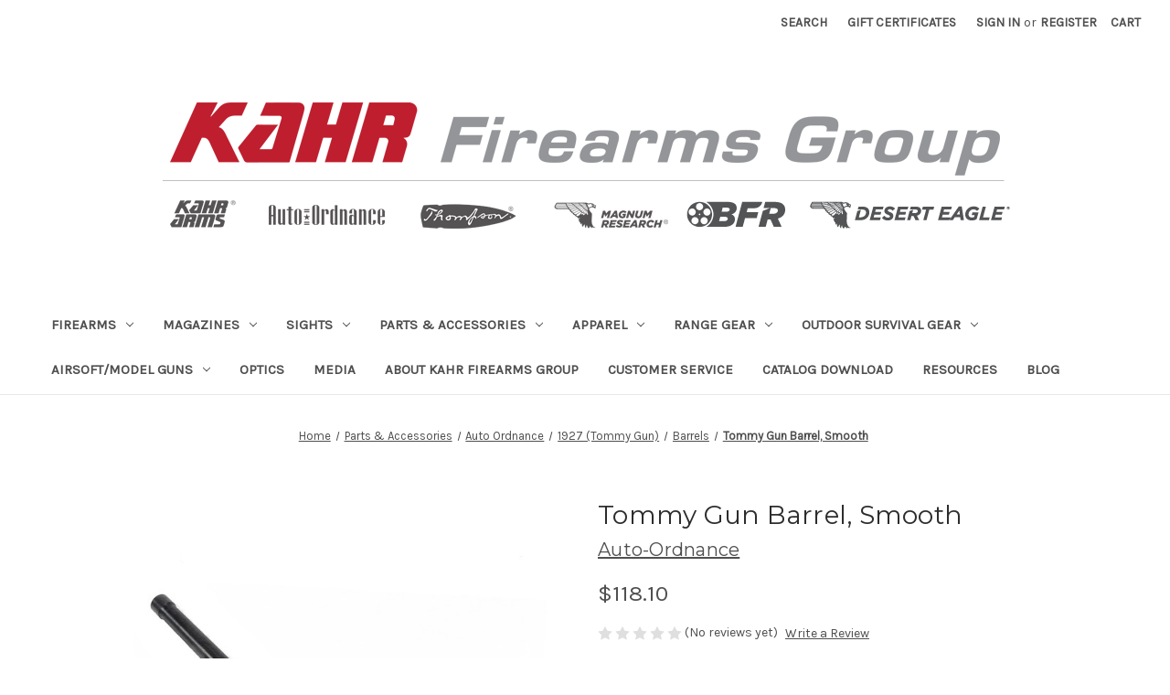

--- FILE ---
content_type: text/html; charset=UTF-8
request_url: https://shopkahrfirearmsgroup.com/firearm-parts/thompson-tm1-2-barrel-m1-2-tm1.asp
body_size: 18370
content:


<!DOCTYPE html>
<html class="no-js" lang="en">
    <head>
        <title>Tommy Gun Barrel, Smooth - Kahr Firearms Group </title>
        <link rel="dns-prefetch preconnect" href="https://cdn11.bigcommerce.com/s-kp97pt369w" crossorigin><link rel="dns-prefetch preconnect" href="https://fonts.googleapis.com/" crossorigin><link rel="dns-prefetch preconnect" href="https://fonts.gstatic.com/" crossorigin>
        <meta property="product:price:amount" content="118.1" /><meta property="product:price:currency" content="USD" /><meta property="og:url" content="https://shopkahrfirearmsgroup.com/firearm-parts/thompson-tm1-2-barrel-m1-2-tm1.asp" /><meta property="og:site_name" content="Kahr Firearms Group " /><link rel='canonical' href='https://shopkahrfirearmsgroup.com/firearm-parts/thompson-tm1-2-barrel-m1-2-tm1.asp' /><meta name='platform' content='bigcommerce.stencil' /><meta property="og:type" content="product" />
<meta property="og:title" content="Tommy Gun Barrel, Smooth" />
<meta property="og:image" content="https://cdn11.bigcommerce.com/s-kp97pt369w/products/1307/images/8276/M1-2-TM1__40584.1588282160.500.750.jpg?c=2" />
<meta property="og:availability" content="instock" />
<meta property="pinterest:richpins" content="enabled" />
        
         

        <link href="https://cdn11.bigcommerce.com/s-kp97pt369w/product_images/favicon.ico?t&#x3D;1511295968" rel="shortcut icon">
        <meta name="viewport" content="width=device-width, initial-scale=1">

        <script>
            document.documentElement.className = document.documentElement.className.replace('no-js', 'js');
        </script>

        <script>
    function browserSupportsAllFeatures() {
        return window.Promise
            && window.fetch
            && window.URL
            && window.URLSearchParams
            && window.WeakMap
            // object-fit support
            && ('objectFit' in document.documentElement.style);
    }

    function loadScript(src) {
        var js = document.createElement('script');
        js.src = src;
        js.onerror = function () {
            console.error('Failed to load polyfill script ' + src);
        };
        document.head.appendChild(js);
    }

    if (!browserSupportsAllFeatures()) {
        loadScript('https://cdn11.bigcommerce.com/s-kp97pt369w/stencil/c9bb59f0-bc8c-0139-629f-6efceb289a68/e/af7cfa00-b80f-0139-34c4-3ab6677cce21/dist/theme-bundle.polyfills.js');
    }
</script>
        <script>window.consentManagerTranslations = `{"locale":"en","locales":{"consent_manager.data_collection_warning":"en","consent_manager.accept_all_cookies":"en","consent_manager.gdpr_settings":"en","consent_manager.data_collection_preferences":"en","consent_manager.use_data_by_cookies":"en","consent_manager.data_categories_table":"en","consent_manager.allow":"en","consent_manager.accept":"en","consent_manager.deny":"en","consent_manager.dismiss":"en","consent_manager.reject_all":"en","consent_manager.category":"en","consent_manager.purpose":"en","consent_manager.functional_category":"en","consent_manager.functional_purpose":"en","consent_manager.analytics_category":"en","consent_manager.analytics_purpose":"en","consent_manager.targeting_category":"en","consent_manager.advertising_category":"en","consent_manager.advertising_purpose":"en","consent_manager.essential_category":"en","consent_manager.esential_purpose":"en","consent_manager.yes":"en","consent_manager.no":"en","consent_manager.not_available":"en","consent_manager.cancel":"en","consent_manager.save":"en","consent_manager.back_to_preferences":"en","consent_manager.close_without_changes":"en","consent_manager.unsaved_changes":"en","consent_manager.by_using":"en","consent_manager.agree_on_data_collection":"en","consent_manager.change_preferences":"en","consent_manager.cancel_dialog_title":"en","consent_manager.privacy_policy":"en","consent_manager.allow_category_tracking":"en","consent_manager.disallow_category_tracking":"en"},"translations":{"consent_manager.data_collection_warning":"We use cookies (and other similar technologies) to collect data to improve your shopping experience.","consent_manager.accept_all_cookies":"Accept All Cookies","consent_manager.gdpr_settings":"Settings","consent_manager.data_collection_preferences":"Website Data Collection Preferences","consent_manager.use_data_by_cookies":" uses data collected by cookies and JavaScript libraries to improve your shopping experience.","consent_manager.data_categories_table":"The table below outlines how we use this data by category. To opt out of a category of data collection, select 'No' and save your preferences.","consent_manager.allow":"Allow","consent_manager.accept":"Accept","consent_manager.deny":"Deny","consent_manager.dismiss":"Dismiss","consent_manager.reject_all":"Reject all","consent_manager.category":"Category","consent_manager.purpose":"Purpose","consent_manager.functional_category":"Functional","consent_manager.functional_purpose":"Enables enhanced functionality, such as videos and live chat. If you do not allow these, then some or all of these functions may not work properly.","consent_manager.analytics_category":"Analytics","consent_manager.analytics_purpose":"Provide statistical information on site usage, e.g., web analytics so we can improve this website over time.","consent_manager.targeting_category":"Targeting","consent_manager.advertising_category":"Advertising","consent_manager.advertising_purpose":"Used to create profiles or personalize content to enhance your shopping experience.","consent_manager.essential_category":"Essential","consent_manager.esential_purpose":"Essential for the site and any requested services to work, but do not perform any additional or secondary function.","consent_manager.yes":"Yes","consent_manager.no":"No","consent_manager.not_available":"N/A","consent_manager.cancel":"Cancel","consent_manager.save":"Save","consent_manager.back_to_preferences":"Back to Preferences","consent_manager.close_without_changes":"You have unsaved changes to your data collection preferences. Are you sure you want to close without saving?","consent_manager.unsaved_changes":"You have unsaved changes","consent_manager.by_using":"By using our website, you're agreeing to our","consent_manager.agree_on_data_collection":"By using our website, you're agreeing to the collection of data as described in our ","consent_manager.change_preferences":"You can change your preferences at any time","consent_manager.cancel_dialog_title":"Are you sure you want to cancel?","consent_manager.privacy_policy":"Privacy Policy","consent_manager.allow_category_tracking":"Allow [CATEGORY_NAME] tracking","consent_manager.disallow_category_tracking":"Disallow [CATEGORY_NAME] tracking"}}`;</script>

        <script>
            window.lazySizesConfig = window.lazySizesConfig || {};
            window.lazySizesConfig.loadMode = 1;
        </script>
        <script async src="https://cdn11.bigcommerce.com/s-kp97pt369w/stencil/c9bb59f0-bc8c-0139-629f-6efceb289a68/e/af7cfa00-b80f-0139-34c4-3ab6677cce21/dist/theme-bundle.head_async.js"></script>

        <script src="https://ajax.googleapis.com/ajax/libs/webfont/1.6.26/webfont.js"></script>

        <script>
            WebFont.load({
                custom: {
                    families: ['Karla', 'Roboto', 'Source Sans Pro']
                },
                classes: false
            });
        </script>

        <link href="https://fonts.googleapis.com/css?family=Montserrat:400%7CKarla:400&display=swap" rel="stylesheet">
        <link data-stencil-stylesheet href="https://cdn11.bigcommerce.com/s-kp97pt369w/stencil/c9bb59f0-bc8c-0139-629f-6efceb289a68/e/af7cfa00-b80f-0139-34c4-3ab6677cce21/css/theme-4d0ed310-b7d4-013c-0e57-5e0d088f8eef.css" rel="stylesheet">

        <!-- Start Tracking Code for analytics_facebook -->

<script>
!function(f,b,e,v,n,t,s){if(f.fbq)return;n=f.fbq=function(){n.callMethod?n.callMethod.apply(n,arguments):n.queue.push(arguments)};if(!f._fbq)f._fbq=n;n.push=n;n.loaded=!0;n.version='2.0';n.queue=[];t=b.createElement(e);t.async=!0;t.src=v;s=b.getElementsByTagName(e)[0];s.parentNode.insertBefore(t,s)}(window,document,'script','https://connect.facebook.net/en_US/fbevents.js');

fbq('set', 'autoConfig', 'false', '0');
fbq('dataProcessingOptions', ['LDU'], 0, 0);
fbq('init', '0', {"external_id":"d6d9d925-2897-4f40-963c-af3ef4f4b973"});
fbq('set', 'agent', 'bigcommerce', '0');

function trackEvents() {
    var pathName = window.location.pathname;

    fbq('track', 'PageView', {}, "");

    // Search events start -- only fire if the shopper lands on the /search.php page
    if (pathName.indexOf('/search.php') === 0 && getUrlParameter('search_query')) {
        fbq('track', 'Search', {
            content_type: 'product_group',
            content_ids: [],
            search_string: getUrlParameter('search_query')
        });
    }
    // Search events end

    // Wishlist events start -- only fire if the shopper attempts to add an item to their wishlist
    if (pathName.indexOf('/wishlist.php') === 0 && getUrlParameter('added_product_id')) {
        fbq('track', 'AddToWishlist', {
            content_type: 'product_group',
            content_ids: []
        });
    }
    // Wishlist events end

    // Lead events start -- only fire if the shopper subscribes to newsletter
    if (pathName.indexOf('/subscribe.php') === 0 && getUrlParameter('result') === 'success') {
        fbq('track', 'Lead', {});
    }
    // Lead events end

    // Registration events start -- only fire if the shopper registers an account
    if (pathName.indexOf('/login.php') === 0 && getUrlParameter('action') === 'account_created') {
        fbq('track', 'CompleteRegistration', {}, "");
    }
    // Registration events end

    

    function getUrlParameter(name) {
        var cleanName = name.replace(/[\[]/, '\[').replace(/[\]]/, '\]');
        var regex = new RegExp('[\?&]' + cleanName + '=([^&#]*)');
        var results = regex.exec(window.location.search);
        return results === null ? '' : decodeURIComponent(results[1].replace(/\+/g, ' '));
    }
}

if (window.addEventListener) {
    window.addEventListener("load", trackEvents, false)
}
</script>
<noscript><img height="1" width="1" style="display:none" alt="null" src="https://www.facebook.com/tr?id=0&ev=PageView&noscript=1&a=plbigcommerce1.2&eid="/></noscript>

<!-- End Tracking Code for analytics_facebook -->

<!-- Start Tracking Code for analytics_googleanalytics -->

<meta name="google-site-verification" content="ST1UNLZkpIhfpfiDjhcdtWXrov5GfzKRO9OlXqTWcJw" />

<!-- Global site tag (gtag.js) - Google Analytics -->
<script async src="https://www.googletagmanager.com/gtag/js?id=UA-118532087-1"></script>
<script>
  window.dataLayer = window.dataLayer || [];
  function gtag(){dataLayer.push(arguments);}
  gtag('js', new Date());

  gtag('config', 'UA-118532087-1');
</script>

<script src="https://conduit.mailchimpapp.com/js/stores/store_1budtmjz8gknre4cirey/conduit.js"></script>


<!-- End Tracking Code for analytics_googleanalytics -->


<script src="https://www.google.com/recaptcha/api.js" async defer></script>
<script type="text/javascript">
var BCData = {"product_attributes":{"sku":"M1-2-TM1","upc":null,"mpn":null,"gtin":null,"weight":null,"base":true,"image":null,"price":{"without_tax":{"formatted":"$118.10","value":118.1,"currency":"USD"},"tax_label":"Tax"},"stock":null,"instock":true,"stock_message":null,"purchasable":true,"purchasing_message":null,"call_for_price_message":null}};
</script>
<script type="text/javascript">

        
        
        
        
        

        var anvaSoftJsContext = JSON.parse("{\"anvasoft_product_can_purchase\":true,\"anvasoft_product_id\":1307,\"anvasoft_product_options\":[],\"anvasoft_customer_email\":null}");
        anvaSoftJsContext.store_hash = 'kp97pt369w';

                    anvaSoftJsContext.button_label = "Notify Me";
            anvaSoftJsContext.enter_email_cta = "Enter your email address to be notified when this item is back in stock.";
            anvaSoftJsContext.put_after_element = '';
            anvaSoftJsContext.request_accepted = "Request was successfully accepted.";
            anvaSoftJsContext.button_css_class = 'button button-primary';
            anvaSoftJsContext.input_email_css_class = 'form-input';
            anvaSoftJsContext.input_email_label_css_class = '';
            anvaSoftJsContext.request_accepted_css_class = '';
            anvaSoftJsContext.button_css_styles = 'display: block; margin-top: 1rem;';
            anvaSoftJsContext.input_email_css_styles = 'display: block; margin-top: 1rem;';
            anvaSoftJsContext.input_email_label_css_styles = 'display: inline-block;';
            anvaSoftJsContext.request_accepted_css_styles = '';
            anvaSoftJsContext.active_with_purchasabilty_off = 1;
            anvaSoftJsContext.paused = 0;
            anvaSoftJsContext.show_wlm_for_main_product = 0;
</script>

<script nonce="">
(function () {
    var xmlHttp = new XMLHttpRequest();

    xmlHttp.open('POST', 'https://bes.gcp.data.bigcommerce.com/nobot');
    xmlHttp.setRequestHeader('Content-Type', 'application/json');
    xmlHttp.send('{"store_id":"999613337","timezone_offset":"-4.0","timestamp":"2026-01-26T08:54:15.65961600Z","visit_id":"471eac9a-890d-4b53-9508-dd3b84135b9e","channel_id":1}');
})();
</script>

    </head>
    <body>
        <svg data-src="https://cdn11.bigcommerce.com/s-kp97pt369w/stencil/c9bb59f0-bc8c-0139-629f-6efceb289a68/e/af7cfa00-b80f-0139-34c4-3ab6677cce21/img/icon-sprite.svg" class="icons-svg-sprite"></svg>

        <a href="#main-content" class="skip-to-main-link">Skip to main content</a>
<header class="header" role="banner">
    <a href="#" class="mobileMenu-toggle" data-mobile-menu-toggle="menu">
        <span class="mobileMenu-toggleIcon">Toggle menu</span>
    </a>
    <nav class="navUser">
    
    <ul class="navUser-section navUser-section--alt">
        <li class="navUser-item">
            <a class="navUser-action navUser-item--compare"
               href="/compare"
               data-compare-nav
               aria-label="Compare"
            >
                Compare <span class="countPill countPill--positive countPill--alt"></span>
            </a>
        </li>
        <li class="navUser-item">
            <button class="navUser-action navUser-action--quickSearch"
               type="button"
               id="quick-search-expand"
               data-search="quickSearch"
               aria-controls="quickSearch"
               aria-label="Search"
            >
                Search
            </button>
        </li>
            <li class="navUser-item">
                <a class="navUser-action"
                   href="/giftcertificates.php"
                   aria-label="Gift Certificates"
                >
                    Gift Certificates
                </a>
            </li>
        <li class="navUser-item navUser-item--account">
                <a class="navUser-action"
                   href="/login.php"
                   aria-label="Sign in"
                >
                    Sign in
                </a>
                    <span class="navUser-or">or</span>
                    <a class="navUser-action"
                       href="/login.php?action&#x3D;create_account"
                       aria-label="Register"
                    >
                        Register
                    </a>
        </li>
        <li class="navUser-item navUser-item--cart">
            <a class="navUser-action"
               data-cart-preview
               data-dropdown="cart-preview-dropdown"
               data-options="align:right"
               href="/cart.php"
               aria-label="Cart with 0 items"
            >
                <span class="navUser-item-cartLabel">Cart</span>
                <span class="countPill cart-quantity"></span>
            </a>

            <div class="dropdown-menu" id="cart-preview-dropdown" data-dropdown-content aria-hidden="true"></div>
        </li>
    </ul>
    <div class="dropdown dropdown--quickSearch" id="quickSearch" aria-hidden="true" data-prevent-quick-search-close>
        <div class="container">
    <form class="form" onsubmit="return false" data-url="/search.php" data-quick-search-form>
        <fieldset class="form-fieldset">
            <div class="form-field">
                <label class="is-srOnly" for="nav-quick-search">Search</label>
                <input class="form-input"
                       data-search-quick
                       name="nav-quick-search"
                       id="nav-quick-search"
                       data-error-message="Search field cannot be empty."
                       placeholder="Search the store"
                       autocomplete="off"
                >
            </div>
        </fieldset>
    </form>
    <section class="quickSearchResults" data-bind="html: results"></section>
    <p role="status"
       aria-live="polite"
       class="aria-description--hidden"
       data-search-aria-message-predefined-text="product results for"
    ></p>
</div>
    </div>
</nav>

        <div class="header-logo header-logo--center">
            <a href="https://shopkahrfirearmsgroup.com/" class="header-logo__link" data-header-logo-link>
            <img class="header-logo-image-unknown-size" src="https://cdn11.bigcommerce.com/s-kp97pt369w/images/stencil/original/kfg-logo3_1612200288__21283.original.png" alt="Kahr Firearms Group " title="Kahr Firearms Group ">
</a>
        </div>
    <div class="navPages-container" id="menu" data-menu>
        <nav class="navPages">
    <div class="navPages-quickSearch">
        <div class="container">
    <form class="form" onsubmit="return false" data-url="/search.php" data-quick-search-form>
        <fieldset class="form-fieldset">
            <div class="form-field">
                <label class="is-srOnly" for="nav-menu-quick-search">Search</label>
                <input class="form-input"
                       data-search-quick
                       name="nav-menu-quick-search"
                       id="nav-menu-quick-search"
                       data-error-message="Search field cannot be empty."
                       placeholder="Search the store"
                       autocomplete="off"
                >
            </div>
        </fieldset>
    </form>
    <section class="quickSearchResults" data-bind="html: results"></section>
    <p role="status"
       aria-live="polite"
       class="aria-description--hidden"
       data-search-aria-message-predefined-text="product results for"
    ></p>
</div>
    </div>
    <ul class="navPages-list">
            <li class="navPages-item">
                <a class="navPages-action has-subMenu"
   href="https://shopkahrfirearmsgroup.com/firearms/"
   data-collapsible="navPages-1184"
>
    Firearms
    <i class="icon navPages-action-moreIcon" aria-hidden="true">
        <svg><use xlink:href="#icon-chevron-down" /></svg>
    </i>
</a>
<div class="navPage-subMenu" id="navPages-1184" aria-hidden="true" tabindex="-1">
    <ul class="navPage-subMenu-list">
        <li class="navPage-subMenu-item">
            <a class="navPage-subMenu-action navPages-action"
               href="https://shopkahrfirearmsgroup.com/firearms/"
               aria-label="All Firearms"
            >
                All Firearms
            </a>
        </li>
            <li class="navPage-subMenu-item">
                    <a class="navPage-subMenu-action navPages-action has-subMenu"
                       href="https://shopkahrfirearmsgroup.com/kahr-arms/"
                       aria-label="Kahr Arms"
                    >
                        Kahr Arms
                        <span class="collapsible-icon-wrapper"
                            data-collapsible="navPages-571"
                            data-collapsible-disabled-breakpoint="medium"
                            data-collapsible-disabled-state="open"
                            data-collapsible-enabled-state="closed"
                        >
                            <i class="icon navPages-action-moreIcon" aria-hidden="true">
                                <svg><use xlink:href="#icon-chevron-down" /></svg>
                            </i>
                        </span>
                    </a>
                    <ul class="navPage-childList" id="navPages-571">
                        <li class="navPage-childList-item">
                            <a class="navPage-childList-action navPages-action"
                               href="https://shopkahrfirearmsgroup.com/kahr/pistols-1/"
                               aria-label="Pistols"
                            >
                                Pistols
                            </a>
                        </li>
                    </ul>
            </li>
            <li class="navPage-subMenu-item">
                    <a class="navPage-subMenu-action navPages-action has-subMenu"
                       href="https://shopkahrfirearmsgroup.com/auto-ordnance/"
                       aria-label="Auto Ordnance"
                    >
                        Auto Ordnance
                        <span class="collapsible-icon-wrapper"
                            data-collapsible="navPages-136"
                            data-collapsible-disabled-breakpoint="medium"
                            data-collapsible-disabled-state="open"
                            data-collapsible-enabled-state="closed"
                        >
                            <i class="icon navPages-action-moreIcon" aria-hidden="true">
                                <svg><use xlink:href="#icon-chevron-down" /></svg>
                            </i>
                        </span>
                    </a>
                    <ul class="navPage-childList" id="navPages-136">
                        <li class="navPage-childList-item">
                            <a class="navPage-childList-action navPages-action"
                               href="https://shopkahrfirearmsgroup.com/auto-ordnance/pistols/"
                               aria-label="Pistols"
                            >
                                Pistols
                            </a>
                        </li>
                        <li class="navPage-childList-item">
                            <a class="navPage-childList-action navPages-action"
                               href="https://shopkahrfirearmsgroup.com/auto-ordnance/long-guns/"
                               aria-label="Long Guns"
                            >
                                Long Guns
                            </a>
                        </li>
                    </ul>
            </li>
            <li class="navPage-subMenu-item">
                    <a class="navPage-subMenu-action navPages-action has-subMenu"
                       href="https://shopkahrfirearmsgroup.com/magnum-research/"
                       aria-label="Magnum Research"
                    >
                        Magnum Research
                        <span class="collapsible-icon-wrapper"
                            data-collapsible="navPages-143"
                            data-collapsible-disabled-breakpoint="medium"
                            data-collapsible-disabled-state="open"
                            data-collapsible-enabled-state="closed"
                        >
                            <i class="icon navPages-action-moreIcon" aria-hidden="true">
                                <svg><use xlink:href="#icon-chevron-down" /></svg>
                            </i>
                        </span>
                    </a>
                    <ul class="navPage-childList" id="navPages-143">
                        <li class="navPage-childList-item">
                            <a class="navPage-childList-action navPages-action"
                               href="https://shopkahrfirearmsgroup.com/magnum-research/pistols/"
                               aria-label="Pistols"
                            >
                                Pistols
                            </a>
                        </li>
                        <li class="navPage-childList-item">
                            <a class="navPage-childList-action navPages-action"
                               href="https://shopkahrfirearmsgroup.com/magnum-research/long-guns/"
                               aria-label="Long Guns"
                            >
                                Long Guns
                            </a>
                        </li>
                    </ul>
            </li>
    </ul>
</div>
            </li>
            <li class="navPages-item">
                <a class="navPages-action has-subMenu"
   href="https://shopkahrfirearmsgroup.com/magazines/"
   data-collapsible="navPages-1568"
>
    Magazines
    <i class="icon navPages-action-moreIcon" aria-hidden="true">
        <svg><use xlink:href="#icon-chevron-down" /></svg>
    </i>
</a>
<div class="navPage-subMenu" id="navPages-1568" aria-hidden="true" tabindex="-1">
    <ul class="navPage-subMenu-list">
        <li class="navPage-subMenu-item">
            <a class="navPage-subMenu-action navPages-action"
               href="https://shopkahrfirearmsgroup.com/magazines/"
               aria-label="All Magazines"
            >
                All Magazines
            </a>
        </li>
            <li class="navPage-subMenu-item">
                    <a class="navPage-subMenu-action navPages-action has-subMenu"
                       href="https://shopkahrfirearmsgroup.com/magazines/auto-ordnance/"
                       aria-label="Auto-Ordnance"
                    >
                        Auto-Ordnance
                        <span class="collapsible-icon-wrapper"
                            data-collapsible="navPages-1578"
                            data-collapsible-disabled-breakpoint="medium"
                            data-collapsible-disabled-state="open"
                            data-collapsible-enabled-state="closed"
                        >
                            <i class="icon navPages-action-moreIcon" aria-hidden="true">
                                <svg><use xlink:href="#icon-chevron-down" /></svg>
                            </i>
                        </span>
                    </a>
                    <ul class="navPage-childList" id="navPages-1578">
                        <li class="navPage-childList-item">
                            <a class="navPage-childList-action navPages-action"
                               href="https://shopkahrfirearmsgroup.com/magazines/auto-ordnance/1911/"
                               aria-label="1911"
                            >
                                1911
                            </a>
                        </li>
                        <li class="navPage-childList-item">
                            <a class="navPage-childList-action navPages-action"
                               href="https://shopkahrfirearmsgroup.com/magazines/auto-ordnance/m1-carbine/"
                               aria-label="M1 Carbine"
                            >
                                M1 Carbine
                            </a>
                        </li>
                        <li class="navPage-childList-item">
                            <a class="navPage-childList-action navPages-action"
                               href="https://shopkahrfirearmsgroup.com/magazines/auto-ordnance/tommy-guns/"
                               aria-label="Tommy Guns"
                            >
                                Tommy Guns
                            </a>
                        </li>
                    </ul>
            </li>
            <li class="navPage-subMenu-item">
                    <a class="navPage-subMenu-action navPages-action has-subMenu"
                       href="https://shopkahrfirearmsgroup.com/magazines/kahr-arms/"
                       aria-label="Kahr Arms"
                    >
                        Kahr Arms
                        <span class="collapsible-icon-wrapper"
                            data-collapsible="navPages-1573"
                            data-collapsible-disabled-breakpoint="medium"
                            data-collapsible-disabled-state="open"
                            data-collapsible-enabled-state="closed"
                        >
                            <i class="icon navPages-action-moreIcon" aria-hidden="true">
                                <svg><use xlink:href="#icon-chevron-down" /></svg>
                            </i>
                        </span>
                    </a>
                    <ul class="navPage-childList" id="navPages-1573">
                        <li class="navPage-childList-item">
                            <a class="navPage-childList-action navPages-action"
                               href="https://shopkahrfirearmsgroup.com/magazines/kahr-arms/380acp/"
                               aria-label="380ACP"
                            >
                                380ACP
                            </a>
                        </li>
                        <li class="navPage-childList-item">
                            <a class="navPage-childList-action navPages-action"
                               href="https://shopkahrfirearmsgroup.com/magazines/kahr-arms/40-s-w/"
                               aria-label="40S&amp;W"
                            >
                                40S&amp;W
                            </a>
                        </li>
                        <li class="navPage-childList-item">
                            <a class="navPage-childList-action navPages-action"
                               href="https://shopkahrfirearmsgroup.com/magazines/kahr-arms/45acp/"
                               aria-label="45ACP"
                            >
                                45ACP
                            </a>
                        </li>
                        <li class="navPage-childList-item">
                            <a class="navPage-childList-action navPages-action"
                               href="https://shopkahrfirearmsgroup.com/magazines/kahr-arms/9mm/"
                               aria-label="9MM"
                            >
                                9MM
                            </a>
                        </li>
                    </ul>
            </li>
            <li class="navPage-subMenu-item">
                    <a class="navPage-subMenu-action navPages-action has-subMenu"
                       href="https://shopkahrfirearmsgroup.com/magazines/magnum-research/"
                       aria-label="Magnum Research"
                    >
                        Magnum Research
                        <span class="collapsible-icon-wrapper"
                            data-collapsible="navPages-1582"
                            data-collapsible-disabled-breakpoint="medium"
                            data-collapsible-disabled-state="open"
                            data-collapsible-enabled-state="closed"
                        >
                            <i class="icon navPages-action-moreIcon" aria-hidden="true">
                                <svg><use xlink:href="#icon-chevron-down" /></svg>
                            </i>
                        </span>
                    </a>
                    <ul class="navPage-childList" id="navPages-1582">
                        <li class="navPage-childList-item">
                            <a class="navPage-childList-action navPages-action"
                               href="https://shopkahrfirearmsgroup.com/magazines/magnum-research/1911/"
                               aria-label="1911"
                            >
                                1911
                            </a>
                        </li>
                        <li class="navPage-childList-item">
                            <a class="navPage-childList-action navPages-action"
                               href="https://shopkahrfirearmsgroup.com/magazines/magnum-research/baby-eagle/"
                               aria-label="Baby Eagle"
                            >
                                Baby Eagle
                            </a>
                        </li>
                        <li class="navPage-childList-item">
                            <a class="navPage-childList-action navPages-action"
                               href="https://shopkahrfirearmsgroup.com/magazines/magnum-research/desert-eagle/"
                               aria-label="Desert Eagle"
                            >
                                Desert Eagle
                            </a>
                        </li>
                        <li class="navPage-childList-item">
                            <a class="navPage-childList-action navPages-action"
                               href="https://shopkahrfirearmsgroup.com/magazines/magnum-research/magnum-lite/"
                               aria-label="Magnum Lite"
                            >
                                Magnum Lite
                            </a>
                        </li>
                        <li class="navPage-childList-item">
                            <a class="navPage-childList-action navPages-action"
                               href="https://shopkahrfirearmsgroup.com/magazines/magnum-research/micro-desert-eagle/"
                               aria-label="Micro Eagle"
                            >
                                Micro Eagle
                            </a>
                        </li>
                        <li class="navPage-childList-item">
                            <a class="navPage-childList-action navPages-action"
                               href="https://shopkahrfirearmsgroup.com/magazines/magnum-research/mr-eagle/"
                               aria-label="MR Eagle"
                            >
                                MR Eagle
                            </a>
                        </li>
                    </ul>
            </li>
    </ul>
</div>
            </li>
            <li class="navPages-item">
                <a class="navPages-action has-subMenu"
   href="https://shopkahrfirearmsgroup.com/sights/"
   data-collapsible="navPages-1595"
>
    Sights
    <i class="icon navPages-action-moreIcon" aria-hidden="true">
        <svg><use xlink:href="#icon-chevron-down" /></svg>
    </i>
</a>
<div class="navPage-subMenu" id="navPages-1595" aria-hidden="true" tabindex="-1">
    <ul class="navPage-subMenu-list">
        <li class="navPage-subMenu-item">
            <a class="navPage-subMenu-action navPages-action"
               href="https://shopkahrfirearmsgroup.com/sights/"
               aria-label="All Sights"
            >
                All Sights
            </a>
        </li>
            <li class="navPage-subMenu-item">
                    <a class="navPage-subMenu-action navPages-action has-subMenu"
                       href="https://shopkahrfirearmsgroup.com/sights/auto-ordnance/"
                       aria-label="Auto-Ordnance"
                    >
                        Auto-Ordnance
                        <span class="collapsible-icon-wrapper"
                            data-collapsible="navPages-1597"
                            data-collapsible-disabled-breakpoint="medium"
                            data-collapsible-disabled-state="open"
                            data-collapsible-enabled-state="closed"
                        >
                            <i class="icon navPages-action-moreIcon" aria-hidden="true">
                                <svg><use xlink:href="#icon-chevron-down" /></svg>
                            </i>
                        </span>
                    </a>
                    <ul class="navPage-childList" id="navPages-1597">
                        <li class="navPage-childList-item">
                            <a class="navPage-childList-action navPages-action"
                               href="https://shopkahrfirearmsgroup.com/sights/auto-ordnance/1911/"
                               aria-label="1911"
                            >
                                1911
                            </a>
                        </li>
                        <li class="navPage-childList-item">
                            <a class="navPage-childList-action navPages-action"
                               href="https://shopkahrfirearmsgroup.com/sights/auto-ordnance/m1carbine/"
                               aria-label="M1Carbine"
                            >
                                M1Carbine
                            </a>
                        </li>
                        <li class="navPage-childList-item">
                            <a class="navPage-childList-action navPages-action"
                               href="https://shopkahrfirearmsgroup.com/sights/auto-ordnance/tommy-gun/"
                               aria-label="Tommy Gun"
                            >
                                Tommy Gun
                            </a>
                        </li>
                    </ul>
            </li>
            <li class="navPage-subMenu-item">
                    <a class="navPage-subMenu-action navPages-action has-subMenu"
                       href="https://shopkahrfirearmsgroup.com/sights/kahr-arms/"
                       aria-label="Kahr Arms"
                    >
                        Kahr Arms
                        <span class="collapsible-icon-wrapper"
                            data-collapsible="navPages-1596"
                            data-collapsible-disabled-breakpoint="medium"
                            data-collapsible-disabled-state="open"
                            data-collapsible-enabled-state="closed"
                        >
                            <i class="icon navPages-action-moreIcon" aria-hidden="true">
                                <svg><use xlink:href="#icon-chevron-down" /></svg>
                            </i>
                        </span>
                    </a>
                    <ul class="navPage-childList" id="navPages-1596">
                        <li class="navPage-childList-item">
                            <a class="navPage-childList-action navPages-action"
                               href="https://shopkahrfirearmsgroup.com/sights/kahr-arms/day-fiber-optic-sights/"
                               aria-label="Day &amp; Fiber optic Sights"
                            >
                                Day &amp; Fiber optic Sights
                            </a>
                        </li>
                        <li class="navPage-childList-item">
                            <a class="navPage-childList-action navPages-action"
                               href="https://shopkahrfirearmsgroup.com/night-laser-sights/"
                               aria-label="Night &amp; Laser Sights"
                            >
                                Night &amp; Laser Sights
                            </a>
                        </li>
                    </ul>
            </li>
            <li class="navPage-subMenu-item">
                    <a class="navPage-subMenu-action navPages-action has-subMenu"
                       href="https://shopkahrfirearmsgroup.com/sights/magnum-research/"
                       aria-label="Magnum Research"
                    >
                        Magnum Research
                        <span class="collapsible-icon-wrapper"
                            data-collapsible="navPages-1598"
                            data-collapsible-disabled-breakpoint="medium"
                            data-collapsible-disabled-state="open"
                            data-collapsible-enabled-state="closed"
                        >
                            <i class="icon navPages-action-moreIcon" aria-hidden="true">
                                <svg><use xlink:href="#icon-chevron-down" /></svg>
                            </i>
                        </span>
                    </a>
                    <ul class="navPage-childList" id="navPages-1598">
                        <li class="navPage-childList-item">
                            <a class="navPage-childList-action navPages-action"
                               href="https://shopkahrfirearmsgroup.com/sights/magnum-research/1911/"
                               aria-label="1911"
                            >
                                1911
                            </a>
                        </li>
                        <li class="navPage-childList-item">
                            <a class="navPage-childList-action navPages-action"
                               href="https://shopkahrfirearmsgroup.com/sights/magnum-research/bfr/"
                               aria-label="BFR"
                            >
                                BFR
                            </a>
                        </li>
                        <li class="navPage-childList-item">
                            <a class="navPage-childList-action navPages-action"
                               href="https://shopkahrfirearmsgroup.com/sights/magnum-research/desert-eagle/"
                               aria-label="Desert Eagle"
                            >
                                Desert Eagle
                            </a>
                        </li>
                    </ul>
            </li>
    </ul>
</div>
            </li>
            <li class="navPages-item">
                <a class="navPages-action has-subMenu"
   href="https://shopkahrfirearmsgroup.com/parts-accessories/"
   data-collapsible="navPages-925"
>
    Parts &amp; Accessories
    <i class="icon navPages-action-moreIcon" aria-hidden="true">
        <svg><use xlink:href="#icon-chevron-down" /></svg>
    </i>
</a>
<div class="navPage-subMenu" id="navPages-925" aria-hidden="true" tabindex="-1">
    <ul class="navPage-subMenu-list">
        <li class="navPage-subMenu-item">
            <a class="navPage-subMenu-action navPages-action"
               href="https://shopkahrfirearmsgroup.com/parts-accessories/"
               aria-label="All Parts &amp; Accessories"
            >
                All Parts &amp; Accessories
            </a>
        </li>
            <li class="navPage-subMenu-item">
                    <a class="navPage-subMenu-action navPages-action has-subMenu"
                       href="https://shopkahrfirearmsgroup.com/parts-accessories/kahr-arms/"
                       aria-label="Kahr Arms"
                    >
                        Kahr Arms
                        <span class="collapsible-icon-wrapper"
                            data-collapsible="navPages-929"
                            data-collapsible-disabled-breakpoint="medium"
                            data-collapsible-disabled-state="open"
                            data-collapsible-enabled-state="closed"
                        >
                            <i class="icon navPages-action-moreIcon" aria-hidden="true">
                                <svg><use xlink:href="#icon-chevron-down" /></svg>
                            </i>
                        </span>
                    </a>
                    <ul class="navPage-childList" id="navPages-929">
                        <li class="navPage-childList-item">
                            <a class="navPage-childList-action navPages-action"
                               href="https://shopkahrfirearmsgroup.com/parts-accessories/kahr-arms/x9/"
                               aria-label="X9"
                            >
                                X9
                            </a>
                        </li>
                        <li class="navPage-childList-item">
                            <a class="navPage-childList-action navPages-action"
                               href="https://shopkahrfirearmsgroup.com/parts-accessories/kahr-arms/cm40/"
                               aria-label="CM40"
                            >
                                CM40
                            </a>
                        </li>
                        <li class="navPage-childList-item">
                            <a class="navPage-childList-action navPages-action"
                               href="https://shopkahrfirearmsgroup.com/parts-accessories/kahr-arms/cm45/"
                               aria-label="CM45"
                            >
                                CM45
                            </a>
                        </li>
                        <li class="navPage-childList-item">
                            <a class="navPage-childList-action navPages-action"
                               href="https://shopkahrfirearmsgroup.com/parts-accessories/kahr-arms/cm9/"
                               aria-label="CM9"
                            >
                                CM9
                            </a>
                        </li>
                        <li class="navPage-childList-item">
                            <a class="navPage-childList-action navPages-action"
                               href="https://shopkahrfirearmsgroup.com/parts-accessories/kahr-arms/ct380/"
                               aria-label="CT380"
                            >
                                CT380
                            </a>
                        </li>
                        <li class="navPage-childList-item">
                            <a class="navPage-childList-action navPages-action"
                               href="https://shopkahrfirearmsgroup.com/parts-accessories/kahr-arms/ct40/"
                               aria-label="CT40"
                            >
                                CT40
                            </a>
                        </li>
                        <li class="navPage-childList-item">
                            <a class="navPage-childList-action navPages-action"
                               href="https://shopkahrfirearmsgroup.com/parts-accessories/kahr-arms/ct45/"
                               aria-label="CT45"
                            >
                                CT45
                            </a>
                        </li>
                        <li class="navPage-childList-item">
                            <a class="navPage-childList-action navPages-action"
                               href="https://shopkahrfirearmsgroup.com/parts-accessories/kahr-arms/ct9/"
                               aria-label="CT9"
                            >
                                CT9
                            </a>
                        </li>
                        <li class="navPage-childList-item">
                            <a class="navPage-childList-action navPages-action"
                               href="https://shopkahrfirearmsgroup.com/parts-accessories/kahr-arms/cw380/"
                               aria-label="CW380"
                            >
                                CW380
                            </a>
                        </li>
                        <li class="navPage-childList-item">
                            <a class="navPage-childList-action navPages-action"
                               href="https://shopkahrfirearmsgroup.com/parts-accessories/kahr-arms/cw40/"
                               aria-label="CW40"
                            >
                                CW40
                            </a>
                        </li>
                        <li class="navPage-childList-item">
                            <a class="navPage-childList-action navPages-action"
                               href="https://shopkahrfirearmsgroup.com/parts-accessories/kahr-arms/new-category/"
                               aria-label="CW45"
                            >
                                CW45
                            </a>
                        </li>
                        <li class="navPage-childList-item">
                            <a class="navPage-childList-action navPages-action"
                               href="https://shopkahrfirearmsgroup.com/parts-accessories/kahr-arms/cw9/"
                               aria-label="CW9"
                            >
                                CW9
                            </a>
                        </li>
                        <li class="navPage-childList-item">
                            <a class="navPage-childList-action navPages-action"
                               href="https://shopkahrfirearmsgroup.com/parts-accessories/kahr-arms/k40/"
                               aria-label="K40"
                            >
                                K40
                            </a>
                        </li>
                        <li class="navPage-childList-item">
                            <a class="navPage-childList-action navPages-action"
                               href="https://shopkahrfirearmsgroup.com/parts-accessories/kahr-arms/k9/"
                               aria-label="K9"
                            >
                                K9
                            </a>
                        </li>
                        <li class="navPage-childList-item">
                            <a class="navPage-childList-action navPages-action"
                               href="https://shopkahrfirearmsgroup.com/parts-accessories/kahr-arms/mk40/"
                               aria-label="MK40"
                            >
                                MK40
                            </a>
                        </li>
                        <li class="navPage-childList-item">
                            <a class="navPage-childList-action navPages-action"
                               href="https://shopkahrfirearmsgroup.com/parts-accessories/kahr-arms/mk9/"
                               aria-label="MK9"
                            >
                                MK9
                            </a>
                        </li>
                        <li class="navPage-childList-item">
                            <a class="navPage-childList-action navPages-action"
                               href="https://shopkahrfirearmsgroup.com/parts-accessories/kahr-arms/p380/"
                               aria-label="P380"
                            >
                                P380
                            </a>
                        </li>
                        <li class="navPage-childList-item">
                            <a class="navPage-childList-action navPages-action"
                               href="https://shopkahrfirearmsgroup.com/parts-accessories/kahr-arms/p380-ca/"
                               aria-label="P380 CA"
                            >
                                P380 CA
                            </a>
                        </li>
                        <li class="navPage-childList-item">
                            <a class="navPage-childList-action navPages-action"
                               href="https://shopkahrfirearmsgroup.com/parts-accessories/kahr-arms/p40/"
                               aria-label="P40"
                            >
                                P40
                            </a>
                        </li>
                        <li class="navPage-childList-item">
                            <a class="navPage-childList-action navPages-action"
                               href="https://shopkahrfirearmsgroup.com/parts-accessories/kahr-arms/p45/"
                               aria-label="P45"
                            >
                                P45
                            </a>
                        </li>
                        <li class="navPage-childList-item">
                            <a class="navPage-childList-action navPages-action"
                               href="https://shopkahrfirearmsgroup.com/parts-accessories/kahr-arms/p9/"
                               aria-label="P9"
                            >
                                P9
                            </a>
                        </li>
                        <li class="navPage-childList-item">
                            <a class="navPage-childList-action navPages-action"
                               href="https://shopkahrfirearmsgroup.com/parts-accessories/kahr-arms/pm40/"
                               aria-label="PM40"
                            >
                                PM40
                            </a>
                        </li>
                        <li class="navPage-childList-item">
                            <a class="navPage-childList-action navPages-action"
                               href="https://shopkahrfirearmsgroup.com/parts-accessories/kahr-arms/pm45/"
                               aria-label="PM45"
                            >
                                PM45
                            </a>
                        </li>
                        <li class="navPage-childList-item">
                            <a class="navPage-childList-action navPages-action"
                               href="https://shopkahrfirearmsgroup.com/parts-accessories/kahr-arms/pm9/"
                               aria-label="PM9"
                            >
                                PM9
                            </a>
                        </li>
                        <li class="navPage-childList-item">
                            <a class="navPage-childList-action navPages-action"
                               href="https://shopkahrfirearmsgroup.com/parts-accessories/kahr-arms/s9/"
                               aria-label="S9"
                            >
                                S9
                            </a>
                        </li>
                        <li class="navPage-childList-item">
                            <a class="navPage-childList-action navPages-action"
                               href="https://shopkahrfirearmsgroup.com/parts-accessories/kahr-arms/st9/"
                               aria-label="ST9"
                            >
                                ST9
                            </a>
                        </li>
                        <li class="navPage-childList-item">
                            <a class="navPage-childList-action navPages-action"
                               href="https://shopkahrfirearmsgroup.com/parts-accessories/kahr-arms/t40/"
                               aria-label="T40"
                            >
                                T40
                            </a>
                        </li>
                        <li class="navPage-childList-item">
                            <a class="navPage-childList-action navPages-action"
                               href="https://shopkahrfirearmsgroup.com/parts-accessories/kahr-arms/t9/"
                               aria-label="T9"
                            >
                                T9
                            </a>
                        </li>
                        <li class="navPage-childList-item">
                            <a class="navPage-childList-action navPages-action"
                               href="https://shopkahrfirearmsgroup.com/parts-accessories/kahr-arms/tp40/"
                               aria-label="TP40"
                            >
                                TP40
                            </a>
                        </li>
                        <li class="navPage-childList-item">
                            <a class="navPage-childList-action navPages-action"
                               href="https://shopkahrfirearmsgroup.com/parts-accessories/kahr-arms/tp45/"
                               aria-label="TP45"
                            >
                                TP45
                            </a>
                        </li>
                        <li class="navPage-childList-item">
                            <a class="navPage-childList-action navPages-action"
                               href="https://shopkahrfirearmsgroup.com/parts-accessories/kahr-arms/tp9/"
                               aria-label="TP9"
                            >
                                TP9
                            </a>
                        </li>
                        <li class="navPage-childList-item">
                            <a class="navPage-childList-action navPages-action"
                               href="https://shopkahrfirearmsgroup.com/parts-accessories/kahr-arms/holsters/"
                               aria-label="Holsters"
                            >
                                Holsters
                            </a>
                        </li>
                        <li class="navPage-childList-item">
                            <a class="navPage-childList-action navPages-action"
                               href="https://shopkahrfirearmsgroup.com/parts-accessories/kahr-arms/sights/"
                               aria-label="Sights"
                            >
                                Sights
                            </a>
                        </li>
                        <li class="navPage-childList-item">
                            <a class="navPage-childList-action navPages-action"
                               href="https://shopkahrfirearmsgroup.com/parts-accessories/kahr-arms/kahr-branded-products/"
                               aria-label="Kahr Branded Products"
                            >
                                Kahr Branded Products
                            </a>
                        </li>
                        <li class="navPage-childList-item">
                            <a class="navPage-childList-action navPages-action"
                               href="https://shopkahrfirearmsgroup.com/parts-accessories/kahr-arms/grips/"
                               aria-label="Grips"
                            >
                                Grips
                            </a>
                        </li>
                        <li class="navPage-childList-item">
                            <a class="navPage-childList-action navPages-action"
                               href="https://shopkahrfirearmsgroup.com/parts-accessories/kahr-arms/cases-bags/"
                               aria-label="Cases &amp; Bags"
                            >
                                Cases &amp; Bags
                            </a>
                        </li>
                    </ul>
            </li>
            <li class="navPage-subMenu-item">
                    <a class="navPage-subMenu-action navPages-action has-subMenu"
                       href="https://shopkahrfirearmsgroup.com/parts-accessories/auto-ordnance/"
                       aria-label="Auto Ordnance"
                    >
                        Auto Ordnance
                        <span class="collapsible-icon-wrapper"
                            data-collapsible="navPages-930"
                            data-collapsible-disabled-breakpoint="medium"
                            data-collapsible-disabled-state="open"
                            data-collapsible-enabled-state="closed"
                        >
                            <i class="icon navPages-action-moreIcon" aria-hidden="true">
                                <svg><use xlink:href="#icon-chevron-down" /></svg>
                            </i>
                        </span>
                    </a>
                    <ul class="navPage-childList" id="navPages-930">
                        <li class="navPage-childList-item">
                            <a class="navPage-childList-action navPages-action"
                               href="https://shopkahrfirearmsgroup.com/parts-accessories/auto-ordnance/50-bmg/"
                               aria-label=".50 BMG"
                            >
                                .50 BMG
                            </a>
                        </li>
                        <li class="navPage-childList-item">
                            <a class="navPage-childList-action navPages-action"
                               href="https://shopkahrfirearmsgroup.com/parts-accessories/auto-ordnance/1911/"
                               aria-label="1911"
                            >
                                1911
                            </a>
                        </li>
                        <li class="navPage-childList-item">
                            <a class="navPage-childList-action navPages-action"
                               href="https://shopkahrfirearmsgroup.com/parts-accessories/auto-ordnance/1927-tommy-gun/"
                               aria-label="1927 (Tommy Gun)"
                            >
                                1927 (Tommy Gun)
                            </a>
                        </li>
                        <li class="navPage-childList-item">
                            <a class="navPage-childList-action navPages-action"
                               href="https://shopkahrfirearmsgroup.com/parts-accessories/auto-ordnance/m1-carbine/"
                               aria-label="M1 Carbine"
                            >
                                M1 Carbine
                            </a>
                        </li>
                        <li class="navPage-childList-item">
                            <a class="navPage-childList-action navPages-action"
                               href="https://shopkahrfirearmsgroup.com/parts-accessories/auto-ordnance/ar-15/"
                               aria-label="AR-15"
                            >
                                AR-15
                            </a>
                        </li>
                        <li class="navPage-childList-item">
                            <a class="navPage-childList-action navPages-action"
                               href="https://shopkahrfirearmsgroup.com/parts-accessories/auto-ordnance/auto-ordnance-branded-products/"
                               aria-label="Auto Ordnance Branded Products"
                            >
                                Auto Ordnance Branded Products
                            </a>
                        </li>
                        <li class="navPage-childList-item">
                            <a class="navPage-childList-action navPages-action"
                               href="https://shopkahrfirearmsgroup.com/parts-accessories/auto-ordnance/cases-bags/"
                               aria-label="Cases &amp; Bags"
                            >
                                Cases &amp; Bags
                            </a>
                        </li>
                    </ul>
            </li>
            <li class="navPage-subMenu-item">
                    <a class="navPage-subMenu-action navPages-action has-subMenu"
                       href="https://shopkahrfirearmsgroup.com/parts-accessories/magnum-research/"
                       aria-label="Magnum Research"
                    >
                        Magnum Research
                        <span class="collapsible-icon-wrapper"
                            data-collapsible="navPages-931"
                            data-collapsible-disabled-breakpoint="medium"
                            data-collapsible-disabled-state="open"
                            data-collapsible-enabled-state="closed"
                        >
                            <i class="icon navPages-action-moreIcon" aria-hidden="true">
                                <svg><use xlink:href="#icon-chevron-down" /></svg>
                            </i>
                        </span>
                    </a>
                    <ul class="navPage-childList" id="navPages-931">
                        <li class="navPage-childList-item">
                            <a class="navPage-childList-action navPages-action"
                               href="https://shopkahrfirearmsgroup.com/parts-accessories/magnum-research/desert-eagle/"
                               aria-label="Desert Eagle"
                            >
                                Desert Eagle
                            </a>
                        </li>
                        <li class="navPage-childList-item">
                            <a class="navPage-childList-action navPages-action"
                               href="https://shopkahrfirearmsgroup.com/parts-accessories/magnum-research/bfr/"
                               aria-label="BFR"
                            >
                                BFR
                            </a>
                        </li>
                        <li class="navPage-childList-item">
                            <a class="navPage-childList-action navPages-action"
                               href="https://shopkahrfirearmsgroup.com/parts-accessories/magnum-research/baby-eagle/"
                               aria-label="Baby Eagle"
                            >
                                Baby Eagle
                            </a>
                        </li>
                        <li class="navPage-childList-item">
                            <a class="navPage-childList-action navPages-action"
                               href="https://shopkahrfirearmsgroup.com/parts-accessories/magnum-research/1911/"
                               aria-label="1911"
                            >
                                1911
                            </a>
                        </li>
                        <li class="navPage-childList-item">
                            <a class="navPage-childList-action navPages-action"
                               href="https://shopkahrfirearmsgroup.com/parts-accessories/magnum-research/magnumlite-rimfire/"
                               aria-label="MagnumLite Rimfire"
                            >
                                MagnumLite Rimfire
                            </a>
                        </li>
                        <li class="navPage-childList-item">
                            <a class="navPage-childList-action navPages-action"
                               href="https://shopkahrfirearmsgroup.com/parts-accessories/magnum-research/mr-eagle/"
                               aria-label="MR Eagle"
                            >
                                MR Eagle
                            </a>
                        </li>
                        <li class="navPage-childList-item">
                            <a class="navPage-childList-action navPages-action"
                               href="https://shopkahrfirearmsgroup.com/parts-accessories/magnum-research/micro-desert-eagle/"
                               aria-label="Micro Desert Eagle"
                            >
                                Micro Desert Eagle
                            </a>
                        </li>
                        <li class="navPage-childList-item">
                            <a class="navPage-childList-action navPages-action"
                               href="https://shopkahrfirearmsgroup.com/parts-accessories/magnum-research/cases-bags/"
                               aria-label="Cases &amp; Bags"
                            >
                                Cases &amp; Bags
                            </a>
                        </li>
                        <li class="navPage-childList-item">
                            <a class="navPage-childList-action navPages-action"
                               href="https://shopkahrfirearmsgroup.com/parts-accessories/magnum-research/magnum-research-branded-products/"
                               aria-label="Magnum Research Branded Products"
                            >
                                Magnum Research Branded Products
                            </a>
                        </li>
                        <li class="navPage-childList-item">
                            <a class="navPage-childList-action navPages-action"
                               href="https://shopkahrfirearmsgroup.com/parts-accessories/magnum-research/ammunition/"
                               aria-label="Ammunition"
                            >
                                Ammunition
                            </a>
                        </li>
                    </ul>
            </li>
    </ul>
</div>
            </li>
            <li class="navPages-item">
                <a class="navPages-action has-subMenu"
   href="https://shopkahrfirearmsgroup.com/memorial-day-sale/apparel/"
   data-collapsible="navPages-926"
>
    Apparel
    <i class="icon navPages-action-moreIcon" aria-hidden="true">
        <svg><use xlink:href="#icon-chevron-down" /></svg>
    </i>
</a>
<div class="navPage-subMenu" id="navPages-926" aria-hidden="true" tabindex="-1">
    <ul class="navPage-subMenu-list">
        <li class="navPage-subMenu-item">
            <a class="navPage-subMenu-action navPages-action"
               href="https://shopkahrfirearmsgroup.com/memorial-day-sale/apparel/"
               aria-label="All Apparel"
            >
                All Apparel
            </a>
        </li>
            <li class="navPage-subMenu-item">
                    <a class="navPage-subMenu-action navPages-action"
                       href="https://shopkahrfirearmsgroup.com/parts-accessories/kahr-arms/apparel/"
                       aria-label="Kahr Arms"
                    >
                        Kahr Arms
                    </a>
            </li>
            <li class="navPage-subMenu-item">
                    <a class="navPage-subMenu-action navPages-action"
                       href="https://shopkahrfirearmsgroup.com/apparel/auto-ordnance/"
                       aria-label="Auto Ordnance"
                    >
                        Auto Ordnance
                    </a>
            </li>
            <li class="navPage-subMenu-item">
                    <a class="navPage-subMenu-action navPages-action"
                       href="https://shopkahrfirearmsgroup.com/apparel/magnum-research/"
                       aria-label="Magnum Research"
                    >
                        Magnum Research
                    </a>
            </li>
            <li class="navPage-subMenu-item">
                    <a class="navPage-subMenu-action navPages-action"
                       href="https://shopkahrfirearmsgroup.com/apparel/belts/"
                       aria-label="Belts"
                    >
                        Belts
                    </a>
            </li>
    </ul>
</div>
            </li>
            <li class="navPages-item">
                <a class="navPages-action has-subMenu"
   href="https://shopkahrfirearmsgroup.com/range-gear/"
   data-collapsible="navPages-927"
>
    Range Gear
    <i class="icon navPages-action-moreIcon" aria-hidden="true">
        <svg><use xlink:href="#icon-chevron-down" /></svg>
    </i>
</a>
<div class="navPage-subMenu" id="navPages-927" aria-hidden="true" tabindex="-1">
    <ul class="navPage-subMenu-list">
        <li class="navPage-subMenu-item">
            <a class="navPage-subMenu-action navPages-action"
               href="https://shopkahrfirearmsgroup.com/range-gear/"
               aria-label="All Range Gear"
            >
                All Range Gear
            </a>
        </li>
            <li class="navPage-subMenu-item">
                    <a class="navPage-subMenu-action navPages-action"
                       href="https://shopkahrfirearmsgroup.com/range-gear/eyes-ears-protection/"
                       aria-label="Eyes &amp; Ears Protection"
                    >
                        Eyes &amp; Ears Protection
                    </a>
            </li>
            <li class="navPage-subMenu-item">
                    <a class="navPage-subMenu-action navPages-action"
                       href="https://shopkahrfirearmsgroup.com/range-gear/gun-maintenance/"
                       aria-label="Gun Maintenance"
                    >
                        Gun Maintenance
                    </a>
            </li>
            <li class="navPage-subMenu-item">
                    <a class="navPage-subMenu-action navPages-action"
                       href="https://shopkahrfirearmsgroup.com/range-gear/magazine-loader/"
                       aria-label="Magazine Loader"
                    >
                        Magazine Loader
                    </a>
            </li>
    </ul>
</div>
            </li>
            <li class="navPages-item">
                <a class="navPages-action has-subMenu"
   href="https://shopkahrfirearmsgroup.com/outdoor-survival-gear/"
   data-collapsible="navPages-896"
>
    Outdoor Survival Gear
    <i class="icon navPages-action-moreIcon" aria-hidden="true">
        <svg><use xlink:href="#icon-chevron-down" /></svg>
    </i>
</a>
<div class="navPage-subMenu" id="navPages-896" aria-hidden="true" tabindex="-1">
    <ul class="navPage-subMenu-list">
        <li class="navPage-subMenu-item">
            <a class="navPage-subMenu-action navPages-action"
               href="https://shopkahrfirearmsgroup.com/outdoor-survival-gear/"
               aria-label="All Outdoor Survival Gear"
            >
                All Outdoor Survival Gear
            </a>
        </li>
            <li class="navPage-subMenu-item">
                    <a class="navPage-subMenu-action navPages-action"
                       href="https://shopkahrfirearmsgroup.com/outdoor-survival-gear/first-aid-kit/"
                       aria-label="First Aid Kit"
                    >
                        First Aid Kit
                    </a>
            </li>
            <li class="navPage-subMenu-item">
                    <a class="navPage-subMenu-action navPages-action"
                       href="https://shopkahrfirearmsgroup.com/outdoor-survival-gear/cover/"
                       aria-label="Cover"
                    >
                        Cover
                    </a>
            </li>
            <li class="navPage-subMenu-item">
                    <a class="navPage-subMenu-action navPages-action"
                       href="https://shopkahrfirearmsgroup.com/outdoor-survival-gear/outdoor-cooking/"
                       aria-label="Outdoor Cooking"
                    >
                        Outdoor Cooking
                    </a>
            </li>
            <li class="navPage-subMenu-item">
                    <a class="navPage-subMenu-action navPages-action"
                       href="https://shopkahrfirearmsgroup.com/outdoor-survival-gear/packs-bags/"
                       aria-label="Packs &amp; Bags"
                    >
                        Packs &amp; Bags
                    </a>
            </li>
            <li class="navPage-subMenu-item">
                    <a class="navPage-subMenu-action navPages-action"
                       href="https://shopkahrfirearmsgroup.com/outdoor-survival-gear/survival-kits/"
                       aria-label="Survival Kits"
                    >
                        Survival Kits
                    </a>
            </li>
            <li class="navPage-subMenu-item">
                    <a class="navPage-subMenu-action navPages-action"
                       href="https://shopkahrfirearmsgroup.com/outdoor-survival-gear/survival-knives-flashlights/"
                       aria-label="Survival Knives/Flashlights"
                    >
                        Survival Knives/Flashlights
                    </a>
            </li>
            <li class="navPage-subMenu-item">
                    <a class="navPage-subMenu-action navPages-action"
                       href="https://shopkahrfirearmsgroup.com/outdoor-survival-gear/water-containers-filtration/"
                       aria-label="Water Containers &amp; Filtration"
                    >
                        Water Containers &amp; Filtration
                    </a>
            </li>
    </ul>
</div>
            </li>
            <li class="navPages-item">
                <a class="navPages-action has-subMenu"
   href="https://shopkahrfirearmsgroup.com/airsoft-model-guns/"
   data-collapsible="navPages-839"
>
    Airsoft/Model Guns
    <i class="icon navPages-action-moreIcon" aria-hidden="true">
        <svg><use xlink:href="#icon-chevron-down" /></svg>
    </i>
</a>
<div class="navPage-subMenu" id="navPages-839" aria-hidden="true" tabindex="-1">
    <ul class="navPage-subMenu-list">
        <li class="navPage-subMenu-item">
            <a class="navPage-subMenu-action navPages-action"
               href="https://shopkahrfirearmsgroup.com/airsoft-model-guns/"
               aria-label="All Airsoft/Model Guns"
            >
                All Airsoft/Model Guns
            </a>
        </li>
            <li class="navPage-subMenu-item">
                    <a class="navPage-subMenu-action navPages-action"
                       href="https://shopkahrfirearmsgroup.com/airsoft-model-guns/model-guns/"
                       aria-label="Model Guns"
                    >
                        Model Guns
                    </a>
            </li>
    </ul>
</div>
            </li>
            <li class="navPages-item">
                <a class="navPages-action"
   href="https://shopkahrfirearmsgroup.com/optics/"
   aria-label="Optics"
>
    Optics
</a>
            </li>
            <li class="navPages-item">
                <a class="navPages-action"
   href="https://shopkahrfirearmsgroup.com/media/"
   aria-label="Media"
>
    Media
</a>
            </li>
                 <li class="navPages-item navPages-item-page">
                     <a class="navPages-action"
                        href="https://shopkahrfirearmsgroup.com/about-kahr-firearms-group/"
                        aria-label="About KAHR Firearms Group"
                     >
                         About KAHR Firearms Group
                     </a>
                 </li>
                 <li class="navPages-item navPages-item-page">
                     <a class="navPages-action"
                        href="https://shopkahrfirearmsgroup.com/customer-service/"
                        aria-label="Customer Service"
                     >
                         Customer Service
                     </a>
                 </li>
                 <li class="navPages-item navPages-item-page">
                     <a class="navPages-action"
                        href="https://shopkahrfirearmsgroup.com/catalog-download/"
                        aria-label="Catalog Download"
                     >
                         Catalog Download
                     </a>
                 </li>
                 <li class="navPages-item navPages-item-page">
                     <a class="navPages-action"
                        href="https://shopkahrfirearmsgroup.com/resources/"
                        aria-label="Resources"
                     >
                         Resources
                     </a>
                 </li>
                 <li class="navPages-item navPages-item-page">
                     <a class="navPages-action"
                        href="https://shopkahrfirearmsgroup.com/blog/"
                        aria-label="Blog"
                     >
                         Blog
                     </a>
                 </li>
    </ul>
    <ul class="navPages-list navPages-list--user">
            <li class="navPages-item">
                <a class="navPages-action"
                   href="/giftcertificates.php"
                   aria-label="Gift Certificates"
                >
                    Gift Certificates
                </a>
            </li>
            <li class="navPages-item">
                <a class="navPages-action"
                   href="/login.php"
                   aria-label="Sign in"
                >
                    Sign in
                </a>
                    or
                    <a class="navPages-action"
                       href="/login.php?action&#x3D;create_account"
                       aria-label="Register"
                    >
                        Register
                    </a>
            </li>
    </ul>
</nav>
    </div>
</header>
<div data-content-region="header_bottom--global"></div>
<div data-content-region="header_bottom"></div>
        <main class="body" id="main-content" role="main" data-currency-code="USD">
     
    <div class="container">
        
    <nav aria-label="Breadcrumb">
    <ol class="breadcrumbs" itemscope itemtype="https://schema.org/BreadcrumbList">
                <li class="breadcrumb " itemprop="itemListElement" itemscope itemtype="https://schema.org/ListItem">
                    <a class="breadcrumb-label"
                       itemprop="item"
                       href="https://shopkahrfirearmsgroup.com/"
                       
                    >
                        <span itemprop="name">Home</span>
                    </a>
                    <meta itemprop="position" content="1" />
                </li>
                <li class="breadcrumb " itemprop="itemListElement" itemscope itemtype="https://schema.org/ListItem">
                    <a class="breadcrumb-label"
                       itemprop="item"
                       href="https://shopkahrfirearmsgroup.com/parts-accessories/"
                       
                    >
                        <span itemprop="name">Parts &amp; Accessories</span>
                    </a>
                    <meta itemprop="position" content="2" />
                </li>
                <li class="breadcrumb " itemprop="itemListElement" itemscope itemtype="https://schema.org/ListItem">
                    <a class="breadcrumb-label"
                       itemprop="item"
                       href="https://shopkahrfirearmsgroup.com/parts-accessories/auto-ordnance/"
                       
                    >
                        <span itemprop="name">Auto Ordnance</span>
                    </a>
                    <meta itemprop="position" content="3" />
                </li>
                <li class="breadcrumb " itemprop="itemListElement" itemscope itemtype="https://schema.org/ListItem">
                    <a class="breadcrumb-label"
                       itemprop="item"
                       href="https://shopkahrfirearmsgroup.com/parts-accessories/auto-ordnance/1927-tommy-gun/"
                       
                    >
                        <span itemprop="name">1927 (Tommy Gun)</span>
                    </a>
                    <meta itemprop="position" content="4" />
                </li>
                <li class="breadcrumb " itemprop="itemListElement" itemscope itemtype="https://schema.org/ListItem">
                    <a class="breadcrumb-label"
                       itemprop="item"
                       href="https://shopkahrfirearmsgroup.com/parts-accessories/auto-ordnance/1927-tommy-gun/barrels/"
                       
                    >
                        <span itemprop="name">Barrels</span>
                    </a>
                    <meta itemprop="position" content="5" />
                </li>
                <li class="breadcrumb is-active" itemprop="itemListElement" itemscope itemtype="https://schema.org/ListItem">
                    <a class="breadcrumb-label"
                       itemprop="item"
                       href="https://shopkahrfirearmsgroup.com/firearm-parts/thompson-tm1-2-barrel-m1-2-tm1.asp"
                       aria-current="page"
                    >
                        <span itemprop="name">Tommy Gun Barrel, Smooth</span>
                    </a>
                    <meta itemprop="position" content="6" />
                </li>
    </ol>
</nav>


    <div itemscope itemtype="https://schema.org/Product">
        <div class="productView" >

    <section class="productView-images" data-image-gallery>
        <figure class="productView-image"
                data-image-gallery-main
                data-zoom-image="https://cdn11.bigcommerce.com/s-kp97pt369w/images/stencil/1280x1280/products/1307/8276/M1-2-TM1__40584.1588282160.jpg?c=2"
                >
            <div class="productView-img-container">
                    <a href="https://cdn11.bigcommerce.com/s-kp97pt369w/images/stencil/1280x1280/products/1307/8276/M1-2-TM1__40584.1588282160.jpg?c=2"
                        target="_blank" itemprop="image">
                <img src="https://cdn11.bigcommerce.com/s-kp97pt369w/images/stencil/500x659/products/1307/8276/M1-2-TM1__40584.1588282160.jpg?c=2" alt="Tommy Gun Barrel, Smooth" title="Tommy Gun Barrel, Smooth" data-sizes="auto"
    srcset="https://cdn11.bigcommerce.com/s-kp97pt369w/images/stencil/80w/products/1307/8276/M1-2-TM1__40584.1588282160.jpg?c=2"
data-srcset="https://cdn11.bigcommerce.com/s-kp97pt369w/images/stencil/80w/products/1307/8276/M1-2-TM1__40584.1588282160.jpg?c=2 80w, https://cdn11.bigcommerce.com/s-kp97pt369w/images/stencil/160w/products/1307/8276/M1-2-TM1__40584.1588282160.jpg?c=2 160w, https://cdn11.bigcommerce.com/s-kp97pt369w/images/stencil/320w/products/1307/8276/M1-2-TM1__40584.1588282160.jpg?c=2 320w, https://cdn11.bigcommerce.com/s-kp97pt369w/images/stencil/640w/products/1307/8276/M1-2-TM1__40584.1588282160.jpg?c=2 640w, https://cdn11.bigcommerce.com/s-kp97pt369w/images/stencil/960w/products/1307/8276/M1-2-TM1__40584.1588282160.jpg?c=2 960w, https://cdn11.bigcommerce.com/s-kp97pt369w/images/stencil/1280w/products/1307/8276/M1-2-TM1__40584.1588282160.jpg?c=2 1280w, https://cdn11.bigcommerce.com/s-kp97pt369w/images/stencil/1920w/products/1307/8276/M1-2-TM1__40584.1588282160.jpg?c=2 1920w, https://cdn11.bigcommerce.com/s-kp97pt369w/images/stencil/2560w/products/1307/8276/M1-2-TM1__40584.1588282160.jpg?c=2 2560w"

class="lazyload productView-image--default"

data-main-image />
                    </a>
            </div>
        </figure>
        <ul class="productView-thumbnails">
                <li class="productView-thumbnail">
                    <a
                        class="productView-thumbnail-link"
                        href="https://cdn11.bigcommerce.com/s-kp97pt369w/images/stencil/1280x1280/products/1307/8276/M1-2-TM1__40584.1588282160.jpg?c=2"
                        data-image-gallery-item
                        data-image-gallery-new-image-url="https://cdn11.bigcommerce.com/s-kp97pt369w/images/stencil/500x659/products/1307/8276/M1-2-TM1__40584.1588282160.jpg?c=2"
                        data-image-gallery-new-image-srcset="https://cdn11.bigcommerce.com/s-kp97pt369w/images/stencil/80w/products/1307/8276/M1-2-TM1__40584.1588282160.jpg?c=2 80w, https://cdn11.bigcommerce.com/s-kp97pt369w/images/stencil/160w/products/1307/8276/M1-2-TM1__40584.1588282160.jpg?c=2 160w, https://cdn11.bigcommerce.com/s-kp97pt369w/images/stencil/320w/products/1307/8276/M1-2-TM1__40584.1588282160.jpg?c=2 320w, https://cdn11.bigcommerce.com/s-kp97pt369w/images/stencil/640w/products/1307/8276/M1-2-TM1__40584.1588282160.jpg?c=2 640w, https://cdn11.bigcommerce.com/s-kp97pt369w/images/stencil/960w/products/1307/8276/M1-2-TM1__40584.1588282160.jpg?c=2 960w, https://cdn11.bigcommerce.com/s-kp97pt369w/images/stencil/1280w/products/1307/8276/M1-2-TM1__40584.1588282160.jpg?c=2 1280w, https://cdn11.bigcommerce.com/s-kp97pt369w/images/stencil/1920w/products/1307/8276/M1-2-TM1__40584.1588282160.jpg?c=2 1920w, https://cdn11.bigcommerce.com/s-kp97pt369w/images/stencil/2560w/products/1307/8276/M1-2-TM1__40584.1588282160.jpg?c=2 2560w"
                        data-image-gallery-zoom-image-url="https://cdn11.bigcommerce.com/s-kp97pt369w/images/stencil/1280x1280/products/1307/8276/M1-2-TM1__40584.1588282160.jpg?c=2"
                    >
                    <img src="https://cdn11.bigcommerce.com/s-kp97pt369w/images/stencil/50x50/products/1307/8276/M1-2-TM1__40584.1588282160.jpg?c=2" alt="Tommy Gun Barrel, Smooth" title="Tommy Gun Barrel, Smooth" data-sizes="auto"
    srcset="https://cdn11.bigcommerce.com/s-kp97pt369w/images/stencil/80w/products/1307/8276/M1-2-TM1__40584.1588282160.jpg?c=2"
data-srcset="https://cdn11.bigcommerce.com/s-kp97pt369w/images/stencil/80w/products/1307/8276/M1-2-TM1__40584.1588282160.jpg?c=2 80w, https://cdn11.bigcommerce.com/s-kp97pt369w/images/stencil/160w/products/1307/8276/M1-2-TM1__40584.1588282160.jpg?c=2 160w, https://cdn11.bigcommerce.com/s-kp97pt369w/images/stencil/320w/products/1307/8276/M1-2-TM1__40584.1588282160.jpg?c=2 320w, https://cdn11.bigcommerce.com/s-kp97pt369w/images/stencil/640w/products/1307/8276/M1-2-TM1__40584.1588282160.jpg?c=2 640w, https://cdn11.bigcommerce.com/s-kp97pt369w/images/stencil/960w/products/1307/8276/M1-2-TM1__40584.1588282160.jpg?c=2 960w, https://cdn11.bigcommerce.com/s-kp97pt369w/images/stencil/1280w/products/1307/8276/M1-2-TM1__40584.1588282160.jpg?c=2 1280w, https://cdn11.bigcommerce.com/s-kp97pt369w/images/stencil/1920w/products/1307/8276/M1-2-TM1__40584.1588282160.jpg?c=2 1920w, https://cdn11.bigcommerce.com/s-kp97pt369w/images/stencil/2560w/products/1307/8276/M1-2-TM1__40584.1588282160.jpg?c=2 2560w"

class="lazyload"

 />
                    </a>
                </li>
        </ul>
    </section>

    <section class="productView-details product-data">
        <div class="productView-product">
            <h1 class="productView-title" itemprop="name">Tommy Gun Barrel, Smooth</h1>
                <h2 class="productView-brand" itemprop="brand" itemscope itemtype="https://schema.org/Brand">
                    <a href="https://shopkahrfirearmsgroup.com/auto-ordnance-1/" itemprop="url"><span itemprop="name">Auto-Ordnance</span></a>
                </h2>
            <div class="productView-price">
                    
        <div class="price-section price-section--withoutTax rrp-price--withoutTax" style="display: none;">
            <span data-page-builder-key="pdp-retail-price-label" data-default-translation="MSRP:">
                MSRP:
            </span>
            <span data-product-rrp-price-without-tax class="price price--rrp">
                
            </span>
        </div>
        <div class="price-section price-section--withoutTax non-sale-price--withoutTax" style="display: none;">
            <span data-page-builder-key="pdp-non-sale-price-label" data-default-translation="Was:">
                Was:
            </span>
            <span data-product-non-sale-price-without-tax class="price price--non-sale">
                
            </span>
        </div>
        <div class="price-section price-section--withoutTax" itemprop="offers" itemscope itemtype="https://schema.org/Offer">
            <span class="price-label" >
                
            </span>
            <span class="price-now-label"
                  style="display: none;"
                  data-page-builder-key="pdp-sale-price-label"
                  data-default-translation="Now:"
            >
                Now:
            </span>
            <span data-product-price-without-tax class="price price--withoutTax">$118.10</span>
                <meta itemprop="availability" itemtype="https://schema.org/ItemAvailability"
                    content="https://schema.org/InStock">
                <meta itemprop="itemCondition" itemtype="https://schema.org/OfferItemCondition" content="https://schema.org/Condition">
                <meta itemprop="priceCurrency" content="USD">
                <meta itemprop="url" content="https://shopkahrfirearmsgroup.com/firearm-parts/thompson-tm1-2-barrel-m1-2-tm1.asp">
                <div itemprop="priceSpecification" itemscope itemtype="https://schema.org/PriceSpecification">
                    <meta itemprop="price" content="118.1">
                    <meta itemprop="priceCurrency" content="USD">
                    <meta itemprop="valueAddedTaxIncluded" content="false">
                </div>
        </div>
         <div class="price-section price-section--saving price" style="display: none;">
                <span class="price">(You save</span>
                <span data-product-price-saved class="price price--saving">
                    
                </span>
                <span class="price">)</span>
         </div>
            </div>
            <div data-content-region="product_below_price"></div>
            <div class="productView-rating">
                        <span role="img"
      aria-label="Product rating is 0 of 5"
>
            <span class="icon icon--ratingEmpty">
                <svg>
                    <use xlink:href="#icon-star" />
                </svg>
            </span>
            <span class="icon icon--ratingEmpty">
                <svg>
                    <use xlink:href="#icon-star" />
                </svg>
            </span>
            <span class="icon icon--ratingEmpty">
                <svg>
                    <use xlink:href="#icon-star" />
                </svg>
            </span>
            <span class="icon icon--ratingEmpty">
                <svg>
                    <use xlink:href="#icon-star" />
                </svg>
            </span>
            <span class="icon icon--ratingEmpty">
                <svg>
                    <use xlink:href="#icon-star" />
                </svg>
            </span>
</span>
                        <span>(No reviews yet)</span>
                    <a href="https://shopkahrfirearmsgroup.com/firearm-parts/thompson-tm1-2-barrel-m1-2-tm1.asp"
                       class="productView-reviewLink productView-reviewLink--new"
                       data-reveal-id="modal-review-form"
                       role="button"
                    >
                       Write a Review
                    </a>
                    <div id="modal-review-form" class="modal" data-reveal>
    
    
    
    
    <div class="modal-header">
        <h2 class="modal-header-title">Write a Review</h2>
        <button class="modal-close"
        type="button"
        title="Close"
        
>
    <span class="aria-description--hidden">Close</span>
    <span aria-hidden="true">&#215;</span>
</button>
    </div>
    <div class="modal-body">
        <div class="writeReview-productDetails">
            <div class="writeReview-productImage-container">
                <img src="https://cdn11.bigcommerce.com/s-kp97pt369w/images/stencil/500x659/products/1307/8276/M1-2-TM1__40584.1588282160.jpg?c=2" alt="Tommy Gun Barrel, Smooth" title="Tommy Gun Barrel, Smooth" data-sizes="auto"
    srcset="https://cdn11.bigcommerce.com/s-kp97pt369w/images/stencil/80w/products/1307/8276/M1-2-TM1__40584.1588282160.jpg?c=2"
data-srcset="https://cdn11.bigcommerce.com/s-kp97pt369w/images/stencil/80w/products/1307/8276/M1-2-TM1__40584.1588282160.jpg?c=2 80w, https://cdn11.bigcommerce.com/s-kp97pt369w/images/stencil/160w/products/1307/8276/M1-2-TM1__40584.1588282160.jpg?c=2 160w, https://cdn11.bigcommerce.com/s-kp97pt369w/images/stencil/320w/products/1307/8276/M1-2-TM1__40584.1588282160.jpg?c=2 320w, https://cdn11.bigcommerce.com/s-kp97pt369w/images/stencil/640w/products/1307/8276/M1-2-TM1__40584.1588282160.jpg?c=2 640w, https://cdn11.bigcommerce.com/s-kp97pt369w/images/stencil/960w/products/1307/8276/M1-2-TM1__40584.1588282160.jpg?c=2 960w, https://cdn11.bigcommerce.com/s-kp97pt369w/images/stencil/1280w/products/1307/8276/M1-2-TM1__40584.1588282160.jpg?c=2 1280w, https://cdn11.bigcommerce.com/s-kp97pt369w/images/stencil/1920w/products/1307/8276/M1-2-TM1__40584.1588282160.jpg?c=2 1920w, https://cdn11.bigcommerce.com/s-kp97pt369w/images/stencil/2560w/products/1307/8276/M1-2-TM1__40584.1588282160.jpg?c=2 2560w"

class="lazyload"

 />
            </div>
            <h6 class="product-brand">Auto-Ordnance</h6>
            <h5 class="product-title">Tommy Gun Barrel, Smooth</h5>
        </div>
        <form class="form writeReview-form" action="/postreview.php" method="post">
            <fieldset class="form-fieldset">
                <div class="form-field">
                    <label class="form-label" for="rating-rate">Rating
                        <small>Required</small>
                    </label>
                    <!-- Stars -->
                    <!-- TODO: Review Stars need to be componentised, both for display and input -->
                    <select id="rating-rate" class="form-select" name="revrating" data-input aria-required="true">
                        <option value="">Select Rating</option>
                                <option value="1">1 star (worst)</option>
                                <option value="2">2 stars</option>
                                <option value="3">3 stars (average)</option>
                                <option value="4">4 stars</option>
                                <option value="5">5 stars (best)</option>
                    </select>
                </div>

                <!-- Name -->
                    <div class="form-field" id="revfromname" data-validation="" >
    <label class="form-label" for="revfromname_input">Name
        <small>Required</small>
    </label>
    <input type="text"
           name="revfromname"
           id="revfromname_input"
           class="form-input"
           data-label="Name"
           data-input
           aria-required="true"
           
           
           
           
    >
</div>

                    <!-- Email -->
                        <div class="form-field" id="email" data-validation="" >
    <label class="form-label" for="email_input">Email
        <small>Required</small>
    </label>
    <input type="text"
           name="email"
           id="email_input"
           class="form-input"
           data-label="Email"
           data-input
           aria-required="true"
           
           
           
           
    >
</div>

                <!-- Review Subject -->
                <div class="form-field" id="revtitle" data-validation="" >
    <label class="form-label" for="revtitle_input">Review Subject
        <small>Required</small>
    </label>
    <input type="text"
           name="revtitle"
           id="revtitle_input"
           class="form-input"
           data-label="Review Subject"
           data-input
           aria-required="true"
           
           
           
           
    >
</div>

                <!-- Comments -->
                <div class="form-field" id="revtext" data-validation="">
    <label class="form-label" for="revtext_input">Comments
            <small>Required</small>
    </label>
    <textarea name="revtext"
              id="revtext_input"
              data-label="Comments"
              rows=""
              aria-required="true"
              data-input
              class="form-input"
              
    >
        
    </textarea>
</div>

                <div class="g-recaptcha" data-sitekey="6LcjX0sbAAAAACp92-MNpx66FT4pbIWh-FTDmkkz"></div><br/>

                <div class="form-field">
                    <input type="submit" class="button button--primary"
                           value="Submit Review">
                </div>
                <input type="hidden" name="product_id" value="1307">
                <input type="hidden" name="action" value="post_review">
                
            </fieldset>
        </form>
    </div>
</div>
            </div>
            
            <dl class="productView-info">
                <dt class="productView-info-name sku-label">SKU:</dt>
                <dd class="productView-info-value" data-product-sku itemprop="sku">M1-2-TM1</dd>
                <dt class="productView-info-name upc-label" style="display: none;">UPC:</dt>
                <dd class="productView-info-value" data-product-upc></dd>
                    
                    

                    <div class="productView-info-bulkPricing">
                                            </div>

            </dl>
        </div>
    </section>

    <section class="productView-details product-options">
        <div class="productView-options">
            <form class="form" method="post" action="https://shopkahrfirearmsgroup.com/cart.php" enctype="multipart/form-data"
                  data-cart-item-add>
                <input type="hidden" name="action" value="add">
                <input type="hidden" name="product_id" value="1307"/>
                <div data-product-option-change style="display:none;">
                    
                </div>
                <div class="form-field form-field--stock u-hiddenVisually">
                    <label class="form-label form-label--alternate">
                        Current Stock:
                        <span data-product-stock></span>
                    </label>
                </div>
                <div id="add-to-cart-wrapper" class="add-to-cart-wrapper" >
        
        <div class="form-field form-field--increments">
            <label class="form-label form-label--alternate"
                   for="qty[]">Quantity:</label>
                <div class="form-increment" data-quantity-change>
                    <button class="button button--icon" data-action="dec">
                        <span class="is-srOnly">Decrease Quantity of undefined</span>
                        <i class="icon" aria-hidden="true">
                            <svg>
                                <use xlink:href="#icon-keyboard-arrow-down"/>
                            </svg>
                        </i>
                    </button>
                    <input class="form-input form-input--incrementTotal"
                           id="qty[]"
                           name="qty[]"
                           type="tel"
                           value="1"
                           data-quantity-min="0"
                           data-quantity-max="0"
                           min="1"
                           pattern="[0-9]*"
                           aria-live="polite">
                    <button class="button button--icon" data-action="inc">
                        <span class="is-srOnly">Increase Quantity of undefined</span>
                        <i class="icon" aria-hidden="true">
                            <svg>
                                <use xlink:href="#icon-keyboard-arrow-up"/>
                            </svg>
                        </i>
                    </button>
                </div>
        </div>

    <div class="alertBox productAttributes-message" style="display:none">
        <div class="alertBox-column alertBox-icon">
            <icon glyph="ic-success" class="icon" aria-hidden="true"><svg xmlns="http://www.w3.org/2000/svg" width="24" height="24" viewBox="0 0 24 24"><path d="M12 2C6.48 2 2 6.48 2 12s4.48 10 10 10 10-4.48 10-10S17.52 2 12 2zm1 15h-2v-2h2v2zm0-4h-2V7h2v6z"></path></svg></icon>
        </div>
        <p class="alertBox-column alertBox-message"></p>
    </div>
        <div class="form-action">
            <input
                    id="form-action-addToCart"
                    data-wait-message="Adding to cart…"
                    class="button button--primary"
                    type="submit"
                    value="Add to Cart"
            >
            <span class="product-status-message aria-description--hidden">Adding to cart… The item has been added</span>
        </div>
</div>
            </form>
                <form action="/wishlist.php?action&#x3D;add&amp;product_id&#x3D;1307" class="form form-wishlist form-action" data-wishlist-add method="post">
    <a aria-controls="wishlist-dropdown"
       aria-expanded="false"
       class="button dropdown-menu-button"
       data-dropdown="wishlist-dropdown"
       href="#"
    >
        <span>Add to Wish List</span>
        <i aria-hidden="true" class="icon">
            <svg>
                <use xlink:href="#icon-chevron-down" />
            </svg>
        </i>
    </a>
    <ul aria-hidden="true" class="dropdown-menu" data-dropdown-content id="wishlist-dropdown">
        <li>
            <input class="button" type="submit" value="Add to My Wish List">
        </li>
        <li>
            <a data-wishlist class="button" href="/wishlist.php?action=addwishlist&product_id=1307">Create New Wish List</a>
        </li>
    </ul>
</form>
        </div>
            
    
    <div>
        <ul class="socialLinks">
                <li class="socialLinks-item socialLinks-item--facebook">
                    <a class="socialLinks__link icon icon--facebook"
                       title="Facebook"
                       href="https://facebook.com/sharer/sharer.php?u=undefined"
                       target="_blank"
                       rel="noopener"
                       
                    >
                        <span class="aria-description--hidden">Facebook</span>
                        <svg>
                            <use xlink:href="#icon-facebook"/>
                        </svg>
                    </a>
                </li>
                <li class="socialLinks-item socialLinks-item--email">
                    <a class="socialLinks__link icon icon--email"
                       title="Email"
                       href="mailto:?subject=Tommy%20Gun%20Barrel%2C%20Smooth%20-%20Kahr%20Firearms%20Group%20&amp;body=undefined"
                       target="_self"
                       rel="noopener"
                       
                    >
                        <span class="aria-description--hidden">Email</span>
                        <svg>
                            <use xlink:href="#icon-envelope"/>
                        </svg>
                    </a>
                </li>
                <li class="socialLinks-item socialLinks-item--print">
                    <a class="socialLinks__link icon icon--print"
                       title="Print"
                       onclick="window.print();return false;"
                       
                    >
                        <span class="aria-description--hidden">Print</span>
                        <svg>
                            <use xlink:href="#icon-print"/>
                        </svg>
                    </a>
                </li>
                <li class="socialLinks-item socialLinks-item--twitter">
                    <a class="socialLinks__link icon icon--twitter"
                       href="https://twitter.com/intent/tweet/?text=Tommy%20Gun%20Barrel%2C%20Smooth%20-%20Kahr%20Firearms%20Group%20&amp;url=undefined"
                       target="_blank"
                       rel="noopener"
                       title="Twitter"
                       
                    >
                        <span class="aria-description--hidden">Twitter</span>
                        <svg>
                            <use xlink:href="#icon-twitter"/>
                        </svg>
                    </a>
                </li>
                <li class="socialLinks-item socialLinks-item--pinterest">
                    <a class="socialLinks__link icon icon--pinterest"
                       title="Pinterest"
                       href="https://pinterest.com/pin/create/button/?url=undefined&amp;description=Tommy%20Gun%20Barrel%2C%20Smooth%20-%20Kahr%20Firearms%20Group%20"
                       target="_blank"
                       rel="noopener"
                       
                    >
                        <span class="aria-description--hidden">Pinterest</span>
                        <svg>
                            <use xlink:href="#icon-pinterest"/>
                        </svg>
                    </a>
                                    </li>
        </ul>
    </div>
    </section>

    <article class="productView-description" itemprop="description">
            <ul class="tabs" data-tab>
        <li class="tab is-active">
            <a class="tab-title" href="#tab-description">Description</a>
        </li>
</ul>
<div class="tabs-contents">
        <div class="tab-content is-active" id="tab-description">
            <p>16" Barrel smooth non-threaded compatible with all Tommy gun models.</p>
<p><span style="color: #ff0000;">Disclaimer:*Made to fit only fit Auto Ordnance firearms made in Worcester, MA.</span></p>
        </div>
       <div class="tab-content" id="tab-reviews">
                  </div>
</div>
    </article>
</div>

<div id="previewModal" class="modal modal--large" data-reveal>
    <button class="modal-close"
        type="button"
        title="Close"
        
>
    <span class="aria-description--hidden">Close</span>
    <span aria-hidden="true">&#215;</span>
</button>
    <div class="modal-content"></div>
    <div class="loadingOverlay"></div>
</div>

        <div data-content-region="product_below_content"></div>



        <ul class="tabs" data-tab role="tablist">
        <li class="tab is-active" role="presentation">
            <a class="tab-title" href="#tab-related" role="tab" tabindex="0" aria-selected="true" controls="tab-related">Related Products</a>
        </li>
</ul>

<div class="tabs-contents">
    <div role="tabpanel" aria-hidden="false" class="tab-content has-jsContent is-active" id="tab-related">
            <section class="productCarousel"
    data-list-name=""
    data-slick='{
        "infinite": false,
        "mobileFirst": true,
        "slidesToShow": 2,
        "slidesToScroll": 2,
        "slide": "[data-product-slide]",
        "responsive": [
            {
                "breakpoint": 800,
                "settings": {
                    "slidesToShow": 6,
                    "slidesToScroll": 6
                }
            },
            {
                "breakpoint": 550,
                "settings": {
                    "slidesToShow": 3,
                    "slidesToScroll": 3
                }
            }
        ]
    }'
>
    <div data-product-slide class="productCarousel-slide">
        

<article
    class="card
    "
    data-test="card-3929"
>
    <figure class="card-figure">
        <a href="https://shopkahrfirearmsgroup.com/copy-of-thompson-rifle-case-with-cutout-for-50rd-drum/"
           class="card-figure__link"
           aria-label="Tommy Gun Case,$178.00
"
           
        >
            <div class="card-img-container">
                <img src="https://cdn11.bigcommerce.com/s-kp97pt369w/images/stencil/500x659/products/3929/13178/ThompsonCase_H0A4742__35498.1764301865.jpg?c=2" alt="Tommy Gun Case" title="Tommy Gun Case" data-sizes="auto"
    srcset="https://cdn11.bigcommerce.com/s-kp97pt369w/images/stencil/80w/products/3929/13178/ThompsonCase_H0A4742__35498.1764301865.jpg?c=2"
data-srcset="https://cdn11.bigcommerce.com/s-kp97pt369w/images/stencil/80w/products/3929/13178/ThompsonCase_H0A4742__35498.1764301865.jpg?c=2 80w, https://cdn11.bigcommerce.com/s-kp97pt369w/images/stencil/160w/products/3929/13178/ThompsonCase_H0A4742__35498.1764301865.jpg?c=2 160w, https://cdn11.bigcommerce.com/s-kp97pt369w/images/stencil/320w/products/3929/13178/ThompsonCase_H0A4742__35498.1764301865.jpg?c=2 320w, https://cdn11.bigcommerce.com/s-kp97pt369w/images/stencil/640w/products/3929/13178/ThompsonCase_H0A4742__35498.1764301865.jpg?c=2 640w, https://cdn11.bigcommerce.com/s-kp97pt369w/images/stencil/960w/products/3929/13178/ThompsonCase_H0A4742__35498.1764301865.jpg?c=2 960w, https://cdn11.bigcommerce.com/s-kp97pt369w/images/stencil/1280w/products/3929/13178/ThompsonCase_H0A4742__35498.1764301865.jpg?c=2 1280w, https://cdn11.bigcommerce.com/s-kp97pt369w/images/stencil/1920w/products/3929/13178/ThompsonCase_H0A4742__35498.1764301865.jpg?c=2 1920w, https://cdn11.bigcommerce.com/s-kp97pt369w/images/stencil/2560w/products/3929/13178/ThompsonCase_H0A4742__35498.1764301865.jpg?c=2 2560w"

class="lazyload card-image"

 />
            </div>
        </a>

        <figcaption class="card-figcaption">
            <div class="card-figcaption-body">
                            <button type="button" class="button button--small card-figcaption-button quickview" data-product-id="3929">Quick view</button>
                            <a href="https://shopkahrfirearmsgroup.com/cart.php?action&#x3D;add&amp;product_id&#x3D;3929" data-event-type="product-click" data-button-type="add-cart" class="button button--small card-figcaption-button">Add to Cart</a>
                            <span class="product-status-message aria-description--hidden">The item has been added</span>
            </div>
        </figcaption>
    </figure>
    <div class="card-body">
            <p class="card-text" data-test-info-type="brandName">Auto-Ordnance</p>
        <h3 class="card-title">
            <a aria-label="Tommy Gun Case,$178.00
"
               href="https://shopkahrfirearmsgroup.com/copy-of-thompson-rifle-case-with-cutout-for-50rd-drum/"
               
            >
                Tommy Gun Case
            </a>
        </h3>

        <div class="card-text" data-test-info-type="price">
                
        <div class="price-section price-section--withoutTax rrp-price--withoutTax" style="display: none;">
            <span data-page-builder-key="pdp-retail-price-label" data-default-translation="MSRP:">
                MSRP:
            </span>
            <span data-product-rrp-price-without-tax class="price price--rrp">
                
            </span>
        </div>
        <div class="price-section price-section--withoutTax non-sale-price--withoutTax" style="display: none;">
            <span data-page-builder-key="pdp-non-sale-price-label" data-default-translation="Was:">
                Was:
            </span>
            <span data-product-non-sale-price-without-tax class="price price--non-sale">
                
            </span>
        </div>
        <div class="price-section price-section--withoutTax" >
            <span class="price-label" >
                
            </span>
            <span class="price-now-label"
                  style="display: none;"
                  data-page-builder-key="pdp-sale-price-label"
                  data-default-translation="Now:"
            >
                Now:
            </span>
            <span data-product-price-without-tax class="price price--withoutTax">$178.00</span>
        </div>
        </div>
            </div>
</article>
    </div>
    <div data-product-slide class="productCarousel-slide">
        

<article
    class="card
    "
    data-test="card-365"
>
    <figure class="card-figure">
        <a href="https://shopkahrfirearmsgroup.com/kahr-branded-products/kahr-tommy-gun-charm.asp"
           class="card-figure__link"
           aria-label="Tommy Gun Charm,$299.95
"
           
        >
            <div class="card-img-container">
                <img src="https://cdn11.bigcommerce.com/s-kp97pt369w/images/stencil/500x659/products/365/8509/ACCLPT1SB__31915.1588796788.jpg?c=2" alt="Tommy Gun Charm" title="Tommy Gun Charm" data-sizes="auto"
    srcset="https://cdn11.bigcommerce.com/s-kp97pt369w/images/stencil/80w/products/365/8509/ACCLPT1SB__31915.1588796788.jpg?c=2"
data-srcset="https://cdn11.bigcommerce.com/s-kp97pt369w/images/stencil/80w/products/365/8509/ACCLPT1SB__31915.1588796788.jpg?c=2 80w, https://cdn11.bigcommerce.com/s-kp97pt369w/images/stencil/160w/products/365/8509/ACCLPT1SB__31915.1588796788.jpg?c=2 160w, https://cdn11.bigcommerce.com/s-kp97pt369w/images/stencil/320w/products/365/8509/ACCLPT1SB__31915.1588796788.jpg?c=2 320w, https://cdn11.bigcommerce.com/s-kp97pt369w/images/stencil/640w/products/365/8509/ACCLPT1SB__31915.1588796788.jpg?c=2 640w, https://cdn11.bigcommerce.com/s-kp97pt369w/images/stencil/960w/products/365/8509/ACCLPT1SB__31915.1588796788.jpg?c=2 960w, https://cdn11.bigcommerce.com/s-kp97pt369w/images/stencil/1280w/products/365/8509/ACCLPT1SB__31915.1588796788.jpg?c=2 1280w, https://cdn11.bigcommerce.com/s-kp97pt369w/images/stencil/1920w/products/365/8509/ACCLPT1SB__31915.1588796788.jpg?c=2 1920w, https://cdn11.bigcommerce.com/s-kp97pt369w/images/stencil/2560w/products/365/8509/ACCLPT1SB__31915.1588796788.jpg?c=2 2560w"

class="lazyload card-image"

 />
            </div>
        </a>

        <figcaption class="card-figcaption">
            <div class="card-figcaption-body">
                            <button type="button" class="button button--small card-figcaption-button quickview" data-product-id="365">Quick view</button>
                            <a href="https://shopkahrfirearmsgroup.com/cart.php?action&#x3D;add&amp;product_id&#x3D;365" data-event-type="product-click" data-button-type="add-cart" class="button button--small card-figcaption-button">Add to Cart</a>
                            <span class="product-status-message aria-description--hidden">The item has been added</span>
            </div>
        </figcaption>
    </figure>
    <div class="card-body">
        <h3 class="card-title">
            <a aria-label="Tommy Gun Charm,$299.95
"
               href="https://shopkahrfirearmsgroup.com/kahr-branded-products/kahr-tommy-gun-charm.asp"
               
            >
                Tommy Gun Charm
            </a>
        </h3>

        <div class="card-text" data-test-info-type="price">
                
        <div class="price-section price-section--withoutTax rrp-price--withoutTax" style="display: none;">
            <span data-page-builder-key="pdp-retail-price-label" data-default-translation="MSRP:">
                MSRP:
            </span>
            <span data-product-rrp-price-without-tax class="price price--rrp">
                
            </span>
        </div>
        <div class="price-section price-section--withoutTax non-sale-price--withoutTax" style="display: none;">
            <span data-page-builder-key="pdp-non-sale-price-label" data-default-translation="Was:">
                Was:
            </span>
            <span data-product-non-sale-price-without-tax class="price price--non-sale">
                
            </span>
        </div>
        <div class="price-section price-section--withoutTax" >
            <span class="price-label" >
                
            </span>
            <span class="price-now-label"
                  style="display: none;"
                  data-page-builder-key="pdp-sale-price-label"
                  data-default-translation="Now:"
            >
                Now:
            </span>
            <span data-product-price-without-tax class="price price--withoutTax">$299.95</span>
        </div>
        </div>
            </div>
</article>
    </div>
    <div data-product-slide class="productCarousel-slide">
        

<article
    class="card
    "
    data-test="card-1459"
>
    <figure class="card-figure">
        <a href="https://shopkahrfirearmsgroup.com/45acp-tommy-gun-drum-magazine-10rd/"
           class="card-figure__link"
           aria-label="45ACP Tommy Gun Drum Magazine, 10rd.,$346.00
"
           
        >
            <div class="card-img-container">
                <img src="https://cdn11.bigcommerce.com/s-kp97pt369w/images/stencil/500x659/products/1459/11327/QTMT12BKT-F__87273.1654622085.jpg?c=2" alt="45ACP Tommy Gun Drum Magazine, 10rd." title="45ACP Tommy Gun Drum Magazine, 10rd." data-sizes="auto"
    srcset="https://cdn11.bigcommerce.com/s-kp97pt369w/images/stencil/80w/products/1459/11327/QTMT12BKT-F__87273.1654622085.jpg?c=2"
data-srcset="https://cdn11.bigcommerce.com/s-kp97pt369w/images/stencil/80w/products/1459/11327/QTMT12BKT-F__87273.1654622085.jpg?c=2 80w, https://cdn11.bigcommerce.com/s-kp97pt369w/images/stencil/160w/products/1459/11327/QTMT12BKT-F__87273.1654622085.jpg?c=2 160w, https://cdn11.bigcommerce.com/s-kp97pt369w/images/stencil/320w/products/1459/11327/QTMT12BKT-F__87273.1654622085.jpg?c=2 320w, https://cdn11.bigcommerce.com/s-kp97pt369w/images/stencil/640w/products/1459/11327/QTMT12BKT-F__87273.1654622085.jpg?c=2 640w, https://cdn11.bigcommerce.com/s-kp97pt369w/images/stencil/960w/products/1459/11327/QTMT12BKT-F__87273.1654622085.jpg?c=2 960w, https://cdn11.bigcommerce.com/s-kp97pt369w/images/stencil/1280w/products/1459/11327/QTMT12BKT-F__87273.1654622085.jpg?c=2 1280w, https://cdn11.bigcommerce.com/s-kp97pt369w/images/stencil/1920w/products/1459/11327/QTMT12BKT-F__87273.1654622085.jpg?c=2 1920w, https://cdn11.bigcommerce.com/s-kp97pt369w/images/stencil/2560w/products/1459/11327/QTMT12BKT-F__87273.1654622085.jpg?c=2 2560w"

class="lazyload card-image"

 />
            </div>
        </a>

        <figcaption class="card-figcaption">
            <div class="card-figcaption-body">
                            <button type="button" class="button button--small card-figcaption-button quickview" data-product-id="1459">Quick view</button>
                            <a href="https://shopkahrfirearmsgroup.com/cart.php?action&#x3D;add&amp;product_id&#x3D;1459" data-event-type="product-click" data-button-type="add-cart" class="button button--small card-figcaption-button">Add to Cart</a>
                            <span class="product-status-message aria-description--hidden">The item has been added</span>
            </div>
        </figcaption>
    </figure>
    <div class="card-body">
            <p class="card-text" data-test-info-type="brandName">Auto-Ordnance</p>
        <h3 class="card-title">
            <a aria-label="45ACP Tommy Gun Drum Magazine, 10rd.,$346.00
"
               href="https://shopkahrfirearmsgroup.com/45acp-tommy-gun-drum-magazine-10rd/"
               
            >
                45ACP Tommy Gun Drum Magazine, 10rd.
            </a>
        </h3>

        <div class="card-text" data-test-info-type="price">
                
        <div class="price-section price-section--withoutTax rrp-price--withoutTax" style="display: none;">
            <span data-page-builder-key="pdp-retail-price-label" data-default-translation="MSRP:">
                MSRP:
            </span>
            <span data-product-rrp-price-without-tax class="price price--rrp">
                
            </span>
        </div>
        <div class="price-section price-section--withoutTax non-sale-price--withoutTax" style="display: none;">
            <span data-page-builder-key="pdp-non-sale-price-label" data-default-translation="Was:">
                Was:
            </span>
            <span data-product-non-sale-price-without-tax class="price price--non-sale">
                
            </span>
        </div>
        <div class="price-section price-section--withoutTax" >
            <span class="price-label" >
                
            </span>
            <span class="price-now-label"
                  style="display: none;"
                  data-page-builder-key="pdp-sale-price-label"
                  data-default-translation="Now:"
            >
                Now:
            </span>
            <span data-product-price-without-tax class="price price--withoutTax">$346.00</span>
        </div>
        </div>
            </div>
</article>
    </div>
    <div data-product-slide class="productCarousel-slide">
        

<article
    class="card
    "
    data-test="card-3130"
>
    <figure class="card-figure">
        <a href="https://shopkahrfirearmsgroup.com/tommy-gun-warehouse-banner-shirt-white/"
           class="card-figure__link"
           aria-label="Tommy Gun Warehouse Banner Shirt White,Price range from $10.99 to $13.99
"
           
        >
            <div class="card-img-container">
                <img src="https://cdn11.bigcommerce.com/s-kp97pt369w/images/stencil/500x659/products/3130/6609/QJST02WHSM-BANNER-WHITE-1__27814.1650398246.jpg?c=2" alt="Tommy Gun Warehouse Banner Shirt White" title="Tommy Gun Warehouse Banner Shirt White" data-sizes="auto"
    srcset="https://cdn11.bigcommerce.com/s-kp97pt369w/images/stencil/80w/products/3130/6609/QJST02WHSM-BANNER-WHITE-1__27814.1650398246.jpg?c=2"
data-srcset="https://cdn11.bigcommerce.com/s-kp97pt369w/images/stencil/80w/products/3130/6609/QJST02WHSM-BANNER-WHITE-1__27814.1650398246.jpg?c=2 80w, https://cdn11.bigcommerce.com/s-kp97pt369w/images/stencil/160w/products/3130/6609/QJST02WHSM-BANNER-WHITE-1__27814.1650398246.jpg?c=2 160w, https://cdn11.bigcommerce.com/s-kp97pt369w/images/stencil/320w/products/3130/6609/QJST02WHSM-BANNER-WHITE-1__27814.1650398246.jpg?c=2 320w, https://cdn11.bigcommerce.com/s-kp97pt369w/images/stencil/640w/products/3130/6609/QJST02WHSM-BANNER-WHITE-1__27814.1650398246.jpg?c=2 640w, https://cdn11.bigcommerce.com/s-kp97pt369w/images/stencil/960w/products/3130/6609/QJST02WHSM-BANNER-WHITE-1__27814.1650398246.jpg?c=2 960w, https://cdn11.bigcommerce.com/s-kp97pt369w/images/stencil/1280w/products/3130/6609/QJST02WHSM-BANNER-WHITE-1__27814.1650398246.jpg?c=2 1280w, https://cdn11.bigcommerce.com/s-kp97pt369w/images/stencil/1920w/products/3130/6609/QJST02WHSM-BANNER-WHITE-1__27814.1650398246.jpg?c=2 1920w, https://cdn11.bigcommerce.com/s-kp97pt369w/images/stencil/2560w/products/3130/6609/QJST02WHSM-BANNER-WHITE-1__27814.1650398246.jpg?c=2 2560w"

class="lazyload card-image"

 />
            </div>
        </a>

        <figcaption class="card-figcaption">
            <div class="card-figcaption-body">
                            <button type="button" class="button button--small card-figcaption-button quickview" data-product-id="3130">Quick view</button>
                            <a href="https://shopkahrfirearmsgroup.com/tommy-gun-warehouse-banner-shirt-white/" data-event-type="product-click" class="button button--small card-figcaption-button" data-product-id="3130">Choose Options</a>
            </div>
        </figcaption>
    </figure>
    <div class="card-body">
        <h3 class="card-title">
            <a aria-label="Tommy Gun Warehouse Banner Shirt White,Price range from $10.99 to $13.99
"
               href="https://shopkahrfirearmsgroup.com/tommy-gun-warehouse-banner-shirt-white/"
               
            >
                Tommy Gun Warehouse Banner Shirt White
            </a>
        </h3>

        <div class="card-text" data-test-info-type="price">
                
            <div class="price-section price-section--withoutTax rrp-price--withoutTax" style="display: none;">
            <span data-page-builder-key="pdp-retail-price-label" data-default-translation="MSRP:">
                MSRP:
            </span>
            <span data-product-rrp-price-without-tax class="price price--rrp">
                
            </span>
        </div>
    <div class="price-section price-section--withoutTax non-sale-price--withoutTax" style="display: none;">
        <span data-page-builder-key="pdp-non-sale-price-label" data-default-translation="Was:">
            Was:
        </span>
        <span data-product-non-sale-price-without-tax class="price price--non-sale">
            
        </span>
    </div>
    <div class="price-section price-section--withoutTax" >
        <span class="price-label"></span>
        <span class="price-now-label"
              style="display: none;"
              data-page-builder-key="pdp-sale-price-label"
              data-default-translation="Now:"
        >
            Now:
        </span>
        <span data-product-price-without-tax class="price price--withoutTax">$10.99 - $13.99</span>
    </div>

        </div>
            </div>
</article>
    </div>
        <span
    data-carousel-content-change-message
    class="aria-description--hidden"
    aria-live="polite" 
    role="status"></span>
</section>
    </div>

</div>
    </div>

    </div>
    <div id="modal" class="modal" data-reveal data-prevent-quick-search-close>
    <button class="modal-close"
        type="button"
        title="Close"
        
>
    <span class="aria-description--hidden">Close</span>
    <span aria-hidden="true">&#215;</span>
</button>
    <div class="modal-content"></div>
    <div class="loadingOverlay"></div>
</div>
    <div id="alert-modal" class="modal modal--alert modal--small" data-reveal data-prevent-quick-search-close>
    <div class="swal2-icon swal2-error swal2-icon-show"><span class="swal2-x-mark"><span class="swal2-x-mark-line-left"></span><span class="swal2-x-mark-line-right"></span></span></div>

    <div class="modal-content"></div>

    <div class="button-container"><button type="button" class="confirm button" data-reveal-close>OK</button></div>
</div>
</main>
        <footer class="footer" role="contentinfo">
    <h2 class="footer-title-sr-only">Footer Start</h2>
    <div class="container">
        <section class="footer-info">
            <article class="footer-info-col footer-info-col--small" data-section-type="footer-webPages">
                <h3 class="footer-info-heading">Navigate</h3>
                <ul class="footer-info-list">
                        <li>
                            <a href="https://shopkahrfirearmsgroup.com/about-kahr-firearms-group/">About KAHR Firearms Group</a>
                        </li>
                        <li>
                            <a href="https://shopkahrfirearmsgroup.com/customer-service/">Customer Service</a>
                        </li>
                        <li>
                            <a href="https://shopkahrfirearmsgroup.com/catalog-download/">Catalog Download</a>
                        </li>
                        <li>
                            <a href="https://shopkahrfirearmsgroup.com/resources/">Resources</a>
                        </li>
                        <li>
                            <a href="https://shopkahrfirearmsgroup.com/blog/">Blog</a>
                        </li>
                    <li>
                        <a href="/sitemap.php">Sitemap</a>
                    </li>
                </ul>
            </article>

            <article class="footer-info-col footer-info-col--small" data-section-type="footer-categories">
                <h3 class="footer-info-heading">Categories</h3>
                <ul class="footer-info-list">
                        <li>
                            <a href="https://shopkahrfirearmsgroup.com/firearms/">Firearms</a>
                        </li>
                        <li>
                            <a href="https://shopkahrfirearmsgroup.com/magazines/">Magazines</a>
                        </li>
                        <li>
                            <a href="https://shopkahrfirearmsgroup.com/sights/">Sights</a>
                        </li>
                        <li>
                            <a href="https://shopkahrfirearmsgroup.com/parts-accessories/">Parts &amp; Accessories</a>
                        </li>
                        <li>
                            <a href="https://shopkahrfirearmsgroup.com/memorial-day-sale/apparel/">Apparel</a>
                        </li>
                        <li>
                            <a href="https://shopkahrfirearmsgroup.com/range-gear/">Range Gear</a>
                        </li>
                        <li>
                            <a href="https://shopkahrfirearmsgroup.com/outdoor-survival-gear/">Outdoor Survival Gear</a>
                        </li>
                        <li>
                            <a href="https://shopkahrfirearmsgroup.com/airsoft-model-guns/">Airsoft/Model Guns</a>
                        </li>
                        <li>
                            <a href="https://shopkahrfirearmsgroup.com/optics/">Optics</a>
                        </li>
                        <li>
                            <a href="https://shopkahrfirearmsgroup.com/media/">Media</a>
                        </li>
                </ul>
            </article>

            <article class="footer-info-col footer-info-col--small" data-section-type="footer-brands">
                <h3 class="footer-info-heading">Popular Brands</h3>
                <ul class="footer-info-list">
                        <li>
                            <a href="https://shopkahrfirearmsgroup.com/kahr-arms-1/">Kahr Arms</a>
                        </li>
                        <li>
                            <a href="https://shopkahrfirearmsgroup.com/magnum-research-1/">Magnum Research</a>
                        </li>
                        <li>
                            <a href="https://shopkahrfirearmsgroup.com/auto-ordnance-1/">Auto-Ordnance</a>
                        </li>
                        <li>
                            <a href="https://shopkahrfirearmsgroup.com/ao-mri/">AO/MRI</a>
                        </li>
                        <li>
                            <a href="https://shopkahrfirearmsgroup.com/pmc/">PMC</a>
                        </li>
                        <li>
                            <a href="https://shopkahrfirearmsgroup.com/sellier-bellot/">Sellier &amp; Bellot</a>
                        </li>
                        <li>
                            <a href="https://shopkahrfirearmsgroup.com/fiocchi/">Fiocchi</a>
                        </li>
                        <li>
                            <a href="https://shopkahrfirearmsgroup.com/tulammo/">TulAmmo</a>
                        </li>
                    <li><a href="https://shopkahrfirearmsgroup.com/brands/">View All</a></li>
                </ul>
            </article>

            <article class="footer-info-col footer-info-col--small" data-section-type="storeInfo">
                <h3 class="footer-info-heading">Info</h3>
                <address>Kahr Firearms Group<br>
105 Kahr Ave.<br>
Greeley, PA 18425<br>
United States of America</address>
                    <strong>Call us at 508-795-3919 (9am-4pm) EST</strong>
            </article>

            <article class="footer-info-col" data-section-type="newsletterSubscription">
                    <h3 class="footer-info-heading">Subscribe to our newsletter</h3>
<p>Get the latest updates on new products and upcoming sales</p>

<form class="form" action="/subscribe.php" method="post">
    <fieldset class="form-fieldset">
        <input type="hidden" name="action" value="subscribe">
        <input type="hidden" name="nl_first_name" value="bc">
        <input type="hidden" name="check" value="1">
        <div class="form-field">
            <label class="form-label is-srOnly" for="nl_email">Email Address</label>
            <div class="form-prefixPostfix wrap">
                <input class="form-input"
                       id="nl_email"
                       name="nl_email"
                       type="email"
                       value=""
                       placeholder="Your email address"
                       aria-describedby="alertBox-message-text"
                       aria-required="true"
                >
                <input class="button button--primary form-prefixPostfix-button--postfix"
                       type="submit"
                       value="Subscribe"
                >
            </div>
        </div>
    </fieldset>
</form>
                            </article>
        </section>
            <div class="footer-copyright">
                <p class="powered-by">Powered by <a href="https://www.bigcommerce.com?utm_source=merchant&amp;utm_medium=poweredbyBC" rel="nofollow">BigCommerce</a></p>
            </div>
            <div class="footer-copyright">
                <p class="powered-by">&copy; 2026 Kahr Firearms Group  </p>
            </div>
    </div>
    <div data-content-region="ssl_site_seal--global"></div>
</footer>

        <script>window.__webpack_public_path__ = "https://cdn11.bigcommerce.com/s-kp97pt369w/stencil/c9bb59f0-bc8c-0139-629f-6efceb289a68/e/af7cfa00-b80f-0139-34c4-3ab6677cce21/dist/";</script>
        <script src="https://cdn11.bigcommerce.com/s-kp97pt369w/stencil/c9bb59f0-bc8c-0139-629f-6efceb289a68/e/af7cfa00-b80f-0139-34c4-3ab6677cce21/dist/theme-bundle.main.js"></script>
        <script>
            window.stencilBootstrap("product", "{\"anvasoft_product_can_purchase\":true,\"anvasoft_product_id\":1307,\"anvasoft_product_options\":[],\"anvasoft_customer_email\":null,\"productId\":1307,\"zoomSize\":\"1280x1280\",\"productSize\":\"500x659\",\"showAdminBar\":true,\"genericError\":\"Oops! Something went wrong.\",\"maintenanceModeSettings\":[],\"adminBarLanguage\":\"{\\\"locale\\\":\\\"en\\\",\\\"locales\\\":{\\\"admin.maintenance_header\\\":\\\"en\\\",\\\"admin.maintenance_tooltip\\\":\\\"en\\\",\\\"admin.maintenance_showstore_link\\\":\\\"en\\\",\\\"admin.prelaunch_header\\\":\\\"en\\\",\\\"admin.page_builder_link\\\":\\\"en\\\"},\\\"translations\\\":{\\\"admin.maintenance_header\\\":\\\"Your store is down for maintenance.\\\",\\\"admin.maintenance_tooltip\\\":\\\"Only administrators can view the store at the moment. Visit your control panel settings page to disable maintenance mode.\\\",\\\"admin.maintenance_showstore_link\\\":\\\"Click here to see what your visitors will see.\\\",\\\"admin.prelaunch_header\\\":\\\"Your storefront is private. Share your site with preview code:\\\",\\\"admin.page_builder_link\\\":\\\"Design this page in Page Builder\\\"}}\",\"urls\":{\"home\":\"https://shopkahrfirearmsgroup.com/\",\"account\":{\"index\":\"/account.php\",\"orders\":{\"all\":\"/account.php?action=order_status\",\"completed\":\"/account.php?action=view_orders\",\"save_new_return\":\"/account.php?action=save_new_return\"},\"update_action\":\"/account.php?action=update_account\",\"returns\":\"/account.php?action=view_returns\",\"addresses\":\"/account.php?action=address_book\",\"inbox\":\"/account.php?action=inbox\",\"send_message\":\"/account.php?action=send_message\",\"add_address\":\"/account.php?action=add_shipping_address\",\"wishlists\":{\"all\":\"/wishlist.php\",\"add\":\"/wishlist.php?action=addwishlist\",\"edit\":\"/wishlist.php?action=editwishlist\",\"delete\":\"/wishlist.php?action=deletewishlist\"},\"details\":\"/account.php?action=account_details\",\"recent_items\":\"/account.php?action=recent_items\"},\"brands\":\"https://shopkahrfirearmsgroup.com/brands/\",\"gift_certificate\":{\"purchase\":\"/giftcertificates.php\",\"redeem\":\"/giftcertificates.php?action=redeem\",\"balance\":\"/giftcertificates.php?action=balance\"},\"auth\":{\"login\":\"/login.php\",\"check_login\":\"/login.php?action=check_login\",\"create_account\":\"/login.php?action=create_account\",\"save_new_account\":\"/login.php?action=save_new_account\",\"forgot_password\":\"/login.php?action=reset_password\",\"send_password_email\":\"/login.php?action=send_password_email\",\"save_new_password\":\"/login.php?action=save_new_password\",\"logout\":\"/login.php?action=logout\"},\"product\":{\"post_review\":\"/postreview.php\"},\"cart\":\"/cart.php\",\"checkout\":{\"single_address\":\"/checkout\",\"multiple_address\":\"/checkout.php?action=multiple\"},\"rss\":{\"products\":[]},\"contact_us_submit\":\"/pages.php?action=sendContactForm\",\"search\":\"/search.php\",\"compare\":\"/compare\",\"sitemap\":\"/sitemap.php\",\"subscribe\":{\"action\":\"/subscribe.php\"}},\"secureBaseUrl\":\"https://shopkahrfirearmsgroup.com\",\"cartId\":null,\"channelId\":1,\"template\":\"pages/product\",\"validationDictionaryJSON\":\"{\\\"locale\\\":\\\"en\\\",\\\"locales\\\":{\\\"validation_messages.valid_email\\\":\\\"en\\\",\\\"validation_messages.password\\\":\\\"en\\\",\\\"validation_messages.password_match\\\":\\\"en\\\",\\\"validation_messages.invalid_password\\\":\\\"en\\\",\\\"validation_messages.field_not_blank\\\":\\\"en\\\",\\\"validation_messages.certificate_amount\\\":\\\"en\\\",\\\"validation_messages.certificate_amount_range\\\":\\\"en\\\",\\\"validation_messages.price_min_evaluation\\\":\\\"en\\\",\\\"validation_messages.price_max_evaluation\\\":\\\"en\\\",\\\"validation_messages.price_min_not_entered\\\":\\\"en\\\",\\\"validation_messages.price_max_not_entered\\\":\\\"en\\\",\\\"validation_messages.price_invalid_value\\\":\\\"en\\\",\\\"validation_messages.invalid_gift_certificate\\\":\\\"en\\\"},\\\"translations\\\":{\\\"validation_messages.valid_email\\\":\\\"You must enter a valid email.\\\",\\\"validation_messages.password\\\":\\\"You must enter a password.\\\",\\\"validation_messages.password_match\\\":\\\"Your passwords do not match.\\\",\\\"validation_messages.invalid_password\\\":\\\"Passwords must be at least 7 characters and contain both alphabetic and numeric characters.\\\",\\\"validation_messages.field_not_blank\\\":\\\" field cannot be blank.\\\",\\\"validation_messages.certificate_amount\\\":\\\"You must enter a gift certificate amount.\\\",\\\"validation_messages.certificate_amount_range\\\":\\\"You must enter a certificate amount between [MIN] and [MAX]\\\",\\\"validation_messages.price_min_evaluation\\\":\\\"Min. price must be less than max. price.\\\",\\\"validation_messages.price_max_evaluation\\\":\\\"Min. price must be less than max. price.\\\",\\\"validation_messages.price_min_not_entered\\\":\\\"Min. price is required.\\\",\\\"validation_messages.price_max_not_entered\\\":\\\"Max. price is required.\\\",\\\"validation_messages.price_invalid_value\\\":\\\"Input must be greater than 0.\\\",\\\"validation_messages.invalid_gift_certificate\\\":\\\"Please enter your valid certificate code.\\\"}}\",\"validationFallbackDictionaryJSON\":\"{\\\"locale\\\":\\\"en\\\",\\\"locales\\\":{\\\"validation_fallback_messages.valid_email\\\":\\\"en\\\",\\\"validation_fallback_messages.password\\\":\\\"en\\\",\\\"validation_fallback_messages.password_match\\\":\\\"en\\\",\\\"validation_fallback_messages.invalid_password\\\":\\\"en\\\",\\\"validation_fallback_messages.field_not_blank\\\":\\\"en\\\",\\\"validation_fallback_messages.certificate_amount\\\":\\\"en\\\",\\\"validation_fallback_messages.certificate_amount_range\\\":\\\"en\\\",\\\"validation_fallback_messages.price_min_evaluation\\\":\\\"en\\\",\\\"validation_fallback_messages.price_max_evaluation\\\":\\\"en\\\",\\\"validation_fallback_messages.price_min_not_entered\\\":\\\"en\\\",\\\"validation_fallback_messages.price_max_not_entered\\\":\\\"en\\\",\\\"validation_fallback_messages.price_invalid_value\\\":\\\"en\\\",\\\"validation_fallback_messages.invalid_gift_certificate\\\":\\\"en\\\"},\\\"translations\\\":{\\\"validation_fallback_messages.valid_email\\\":\\\"You must enter a valid email.\\\",\\\"validation_fallback_messages.password\\\":\\\"You must enter a password.\\\",\\\"validation_fallback_messages.password_match\\\":\\\"Your passwords do not match.\\\",\\\"validation_fallback_messages.invalid_password\\\":\\\"Passwords must be at least 7 characters and contain both alphabetic and numeric characters.\\\",\\\"validation_fallback_messages.field_not_blank\\\":\\\" field cannot be blank.\\\",\\\"validation_fallback_messages.certificate_amount\\\":\\\"You must enter a gift certificate amount.\\\",\\\"validation_fallback_messages.certificate_amount_range\\\":\\\"You must enter a certificate amount between [MIN] and [MAX]\\\",\\\"validation_fallback_messages.price_min_evaluation\\\":\\\"Min. price must be less than max. price.\\\",\\\"validation_fallback_messages.price_max_evaluation\\\":\\\"Min. price must be less than max. price.\\\",\\\"validation_fallback_messages.price_min_not_entered\\\":\\\"Min. price is required.\\\",\\\"validation_fallback_messages.price_max_not_entered\\\":\\\"Max. price is required.\\\",\\\"validation_fallback_messages.price_invalid_value\\\":\\\"Input must be greater than 0.\\\",\\\"validation_fallback_messages.invalid_gift_certificate\\\":\\\"Please enter your valid certificate code.\\\"}}\",\"validationDefaultDictionaryJSON\":\"{\\\"locale\\\":\\\"en\\\",\\\"locales\\\":{\\\"validation_default_messages.valid_email\\\":\\\"en\\\",\\\"validation_default_messages.password\\\":\\\"en\\\",\\\"validation_default_messages.password_match\\\":\\\"en\\\",\\\"validation_default_messages.invalid_password\\\":\\\"en\\\",\\\"validation_default_messages.field_not_blank\\\":\\\"en\\\",\\\"validation_default_messages.certificate_amount\\\":\\\"en\\\",\\\"validation_default_messages.certificate_amount_range\\\":\\\"en\\\",\\\"validation_default_messages.price_min_evaluation\\\":\\\"en\\\",\\\"validation_default_messages.price_max_evaluation\\\":\\\"en\\\",\\\"validation_default_messages.price_min_not_entered\\\":\\\"en\\\",\\\"validation_default_messages.price_max_not_entered\\\":\\\"en\\\",\\\"validation_default_messages.price_invalid_value\\\":\\\"en\\\",\\\"validation_default_messages.invalid_gift_certificate\\\":\\\"en\\\"},\\\"translations\\\":{\\\"validation_default_messages.valid_email\\\":\\\"You must enter a valid email.\\\",\\\"validation_default_messages.password\\\":\\\"You must enter a password.\\\",\\\"validation_default_messages.password_match\\\":\\\"Your passwords do not match.\\\",\\\"validation_default_messages.invalid_password\\\":\\\"Passwords must be at least 7 characters and contain both alphabetic and numeric characters.\\\",\\\"validation_default_messages.field_not_blank\\\":\\\"The field cannot be blank.\\\",\\\"validation_default_messages.certificate_amount\\\":\\\"You must enter a gift certificate amount.\\\",\\\"validation_default_messages.certificate_amount_range\\\":\\\"You must enter a certificate amount between [MIN] and [MAX]\\\",\\\"validation_default_messages.price_min_evaluation\\\":\\\"Min. price must be less than max. price.\\\",\\\"validation_default_messages.price_max_evaluation\\\":\\\"Min. price must be less than max. price.\\\",\\\"validation_default_messages.price_min_not_entered\\\":\\\"Min. price is required.\\\",\\\"validation_default_messages.price_max_not_entered\\\":\\\"Max. price is required.\\\",\\\"validation_default_messages.price_invalid_value\\\":\\\"Input must be greater than 0.\\\",\\\"validation_default_messages.invalid_gift_certificate\\\":\\\"Please enter your valid certificate code.\\\"}}\",\"carouselArrowAndDotAriaLabel\":\"Go to slide [SLIDE_NUMBER] of [SLIDES_QUANTITY]\",\"carouselActiveDotAriaLabel\":\"active\",\"carouselContentAnnounceMessage\":\"You are currently on slide [SLIDE_NUMBER] of [SLIDES_QUANTITY]\",\"reviewRating\":\"The 'Rating' field cannot be blank.\",\"reviewSubject\":\"The 'Review Subject' field cannot be blank.\",\"reviewComment\":\"The 'Comments' field cannot be blank.\",\"reviewEmail\":\"Please use a valid email address, such as user@example.com.\",\"showSwatchNames\":true,\"productQuantityErrorMessage\":\"The quantity should contain only numbers\",\"isProductCardPresented\":true}").load();
        </script>

        <script type="text/javascript" src="https://cdn11.bigcommerce.com/shared/js/csrf-protection-header-5eeddd5de78d98d146ef4fd71b2aedce4161903e.js"></script>
<script type="text/javascript" src="https://cdn11.bigcommerce.com/r-8aad5f624241bf0bfd9e4b02f99944e01159441b/javascript/visitor_stencil.js"></script>
<script src='https://na.shgcdn3.com/collector.js' async ></script><script>(function(){ var s = document.createElement('script'), e = ! document.body ? document.querySelector('head') : document.body; s.src = 'https://acsbapp.com/apps/app/dist/js/app.js'; s.async = true; s.onload = function(){ acsbJS.init({ statementLink : '', footerHtml : '', hideMobile : false, hideTrigger : false, language : 'en', position : 'right', leadColor : '#146FF8', triggerColor : '#146FF8', triggerRadius : '50%', triggerPositionX : 'right', triggerPositionY : 'bottom', triggerIcon : 'people', triggerSize : 'medium', triggerOffsetX : 20, triggerOffsetY : 20, mobile : { triggerSize : 'small', triggerPositionX : 'right', triggerPositionY : 'bottom', triggerOffsetX : 10, triggerOffsetY : 10, triggerRadius : '50%' } }); }; e.appendChild(s);}());</script><script>
  const dfLayerOptions = {
    installationId: '17f602a9-5540-45b1-9381-a19565d461a1',
    zone: 'us1'
  };

  
  if(document.querySelector('.body') && document.querySelector('.body').dataset.hasOwnProperty("currencyCode")){
    dfLayerOptions.currency = document.querySelector('.body').dataset.currencyCode;
  }


  class DoofinderAddToCartError extends Error {
    constructor(reason, status = "") {
      const message = "Error adding an item to the cart. Reason: " + reason + ". Status code: " + status;
      super(message);
      this.name = "DoofinderAddToCartError";
    }
  }

  document.addEventListener('doofinder.cart.add', function(event) {
    const product = event.detail;
    const amount = product.amount;
    const statusPromise = product.statusPromise;
    let productId = product.item_id;
    let isGroupLeader = product.grouping_id && product.grouping_id === product.item_id && product.group_leader;
    if(product.modifiable || isGroupLeader){
      //It's a configurable product, redirect to the product page to let the user configure the product
      statusPromise.reject(new DoofinderAddToCartError("It's a configurable product", 200));
      location.href = product.link;
      return;
    }
    let sku = (product.gtin) ? product.gtin : null;
    let xhttp = new XMLHttpRequest();

    xhttp.onreadystatechange = function() {
      if (this.readyState === 4 && this.status === 200) {
        let countPill = document.getElementsByClassName('cart-quantity');
        if (countPill.length) {
          countPill[0].innerHTML++;
          countPill[0].classList.add('countPill--positive');
        }
        statusPromise.resolve("The item has been successfully added to the cart.");
      } else if (this.readyState === 4) {
        const reason = this.statusMessage || "Unknown";
        statusPromise.reject(new DoofinderAddToCartError(reason, this.status));
      }
    }

    if(sku){
      xhttp.open('GET', `/cart.php?action=add&sku=${sku}&qty=${amount}`);
    }else{
      xhttp.open('GET', `/cart.php?action=add&product_id=${productId}&qty=${amount}`);
    }

    xhttp.send();
  });



  (function (l, a, y, e, r, s) {
    r = l.createElement(a); r.onload = e; r.async = 1; r.src = y;
    s = l.getElementsByTagName(a)[0]; s.parentNode.insertBefore(r, s);
  })(document, 'script', 'https://cdn.doofinder.com/livelayer/1/js/loader.min.js', function () {
    doofinderLoader.load(dfLayerOptions);
  });
</script>
      <script>
        (function() {
          window.shogunVariables = {};
          window.shogunVariables.orderId = '';
        })();
      </script>
<script src='https://wlm04.anvasoft.ca//js/embed.js?id=8711cab2ce46f636c9ad' type='text/javascript' defer async></script>
<script>fbq('track', 'ViewContent', {"content_ids":["1307"],"content_type":"product_group","currency":"USD","value":118.1}, {"eventID":"4ea2d72c-282d-48f5-a4bd-4b1f21d2bbd1"});</script><script src="https://s3.amazonaws.com/pixelpop/usercontent/scripts/cdaec600-0779-440b-9bc7-f82756a55ab2/pixelpop.js" type="text/javascript"></script>
    </body>
</html>


--- FILE ---
content_type: text/html; charset=utf-8
request_url: https://www.google.com/recaptcha/api2/anchor?ar=1&k=6LcjX0sbAAAAACp92-MNpx66FT4pbIWh-FTDmkkz&co=aHR0cHM6Ly9zaG9wa2FocmZpcmVhcm1zZ3JvdXAuY29tOjQ0Mw..&hl=en&v=PoyoqOPhxBO7pBk68S4YbpHZ&size=normal&anchor-ms=20000&execute-ms=30000&cb=k68d0hwnyp64
body_size: 49316
content:
<!DOCTYPE HTML><html dir="ltr" lang="en"><head><meta http-equiv="Content-Type" content="text/html; charset=UTF-8">
<meta http-equiv="X-UA-Compatible" content="IE=edge">
<title>reCAPTCHA</title>
<style type="text/css">
/* cyrillic-ext */
@font-face {
  font-family: 'Roboto';
  font-style: normal;
  font-weight: 400;
  font-stretch: 100%;
  src: url(//fonts.gstatic.com/s/roboto/v48/KFO7CnqEu92Fr1ME7kSn66aGLdTylUAMa3GUBHMdazTgWw.woff2) format('woff2');
  unicode-range: U+0460-052F, U+1C80-1C8A, U+20B4, U+2DE0-2DFF, U+A640-A69F, U+FE2E-FE2F;
}
/* cyrillic */
@font-face {
  font-family: 'Roboto';
  font-style: normal;
  font-weight: 400;
  font-stretch: 100%;
  src: url(//fonts.gstatic.com/s/roboto/v48/KFO7CnqEu92Fr1ME7kSn66aGLdTylUAMa3iUBHMdazTgWw.woff2) format('woff2');
  unicode-range: U+0301, U+0400-045F, U+0490-0491, U+04B0-04B1, U+2116;
}
/* greek-ext */
@font-face {
  font-family: 'Roboto';
  font-style: normal;
  font-weight: 400;
  font-stretch: 100%;
  src: url(//fonts.gstatic.com/s/roboto/v48/KFO7CnqEu92Fr1ME7kSn66aGLdTylUAMa3CUBHMdazTgWw.woff2) format('woff2');
  unicode-range: U+1F00-1FFF;
}
/* greek */
@font-face {
  font-family: 'Roboto';
  font-style: normal;
  font-weight: 400;
  font-stretch: 100%;
  src: url(//fonts.gstatic.com/s/roboto/v48/KFO7CnqEu92Fr1ME7kSn66aGLdTylUAMa3-UBHMdazTgWw.woff2) format('woff2');
  unicode-range: U+0370-0377, U+037A-037F, U+0384-038A, U+038C, U+038E-03A1, U+03A3-03FF;
}
/* math */
@font-face {
  font-family: 'Roboto';
  font-style: normal;
  font-weight: 400;
  font-stretch: 100%;
  src: url(//fonts.gstatic.com/s/roboto/v48/KFO7CnqEu92Fr1ME7kSn66aGLdTylUAMawCUBHMdazTgWw.woff2) format('woff2');
  unicode-range: U+0302-0303, U+0305, U+0307-0308, U+0310, U+0312, U+0315, U+031A, U+0326-0327, U+032C, U+032F-0330, U+0332-0333, U+0338, U+033A, U+0346, U+034D, U+0391-03A1, U+03A3-03A9, U+03B1-03C9, U+03D1, U+03D5-03D6, U+03F0-03F1, U+03F4-03F5, U+2016-2017, U+2034-2038, U+203C, U+2040, U+2043, U+2047, U+2050, U+2057, U+205F, U+2070-2071, U+2074-208E, U+2090-209C, U+20D0-20DC, U+20E1, U+20E5-20EF, U+2100-2112, U+2114-2115, U+2117-2121, U+2123-214F, U+2190, U+2192, U+2194-21AE, U+21B0-21E5, U+21F1-21F2, U+21F4-2211, U+2213-2214, U+2216-22FF, U+2308-230B, U+2310, U+2319, U+231C-2321, U+2336-237A, U+237C, U+2395, U+239B-23B7, U+23D0, U+23DC-23E1, U+2474-2475, U+25AF, U+25B3, U+25B7, U+25BD, U+25C1, U+25CA, U+25CC, U+25FB, U+266D-266F, U+27C0-27FF, U+2900-2AFF, U+2B0E-2B11, U+2B30-2B4C, U+2BFE, U+3030, U+FF5B, U+FF5D, U+1D400-1D7FF, U+1EE00-1EEFF;
}
/* symbols */
@font-face {
  font-family: 'Roboto';
  font-style: normal;
  font-weight: 400;
  font-stretch: 100%;
  src: url(//fonts.gstatic.com/s/roboto/v48/KFO7CnqEu92Fr1ME7kSn66aGLdTylUAMaxKUBHMdazTgWw.woff2) format('woff2');
  unicode-range: U+0001-000C, U+000E-001F, U+007F-009F, U+20DD-20E0, U+20E2-20E4, U+2150-218F, U+2190, U+2192, U+2194-2199, U+21AF, U+21E6-21F0, U+21F3, U+2218-2219, U+2299, U+22C4-22C6, U+2300-243F, U+2440-244A, U+2460-24FF, U+25A0-27BF, U+2800-28FF, U+2921-2922, U+2981, U+29BF, U+29EB, U+2B00-2BFF, U+4DC0-4DFF, U+FFF9-FFFB, U+10140-1018E, U+10190-1019C, U+101A0, U+101D0-101FD, U+102E0-102FB, U+10E60-10E7E, U+1D2C0-1D2D3, U+1D2E0-1D37F, U+1F000-1F0FF, U+1F100-1F1AD, U+1F1E6-1F1FF, U+1F30D-1F30F, U+1F315, U+1F31C, U+1F31E, U+1F320-1F32C, U+1F336, U+1F378, U+1F37D, U+1F382, U+1F393-1F39F, U+1F3A7-1F3A8, U+1F3AC-1F3AF, U+1F3C2, U+1F3C4-1F3C6, U+1F3CA-1F3CE, U+1F3D4-1F3E0, U+1F3ED, U+1F3F1-1F3F3, U+1F3F5-1F3F7, U+1F408, U+1F415, U+1F41F, U+1F426, U+1F43F, U+1F441-1F442, U+1F444, U+1F446-1F449, U+1F44C-1F44E, U+1F453, U+1F46A, U+1F47D, U+1F4A3, U+1F4B0, U+1F4B3, U+1F4B9, U+1F4BB, U+1F4BF, U+1F4C8-1F4CB, U+1F4D6, U+1F4DA, U+1F4DF, U+1F4E3-1F4E6, U+1F4EA-1F4ED, U+1F4F7, U+1F4F9-1F4FB, U+1F4FD-1F4FE, U+1F503, U+1F507-1F50B, U+1F50D, U+1F512-1F513, U+1F53E-1F54A, U+1F54F-1F5FA, U+1F610, U+1F650-1F67F, U+1F687, U+1F68D, U+1F691, U+1F694, U+1F698, U+1F6AD, U+1F6B2, U+1F6B9-1F6BA, U+1F6BC, U+1F6C6-1F6CF, U+1F6D3-1F6D7, U+1F6E0-1F6EA, U+1F6F0-1F6F3, U+1F6F7-1F6FC, U+1F700-1F7FF, U+1F800-1F80B, U+1F810-1F847, U+1F850-1F859, U+1F860-1F887, U+1F890-1F8AD, U+1F8B0-1F8BB, U+1F8C0-1F8C1, U+1F900-1F90B, U+1F93B, U+1F946, U+1F984, U+1F996, U+1F9E9, U+1FA00-1FA6F, U+1FA70-1FA7C, U+1FA80-1FA89, U+1FA8F-1FAC6, U+1FACE-1FADC, U+1FADF-1FAE9, U+1FAF0-1FAF8, U+1FB00-1FBFF;
}
/* vietnamese */
@font-face {
  font-family: 'Roboto';
  font-style: normal;
  font-weight: 400;
  font-stretch: 100%;
  src: url(//fonts.gstatic.com/s/roboto/v48/KFO7CnqEu92Fr1ME7kSn66aGLdTylUAMa3OUBHMdazTgWw.woff2) format('woff2');
  unicode-range: U+0102-0103, U+0110-0111, U+0128-0129, U+0168-0169, U+01A0-01A1, U+01AF-01B0, U+0300-0301, U+0303-0304, U+0308-0309, U+0323, U+0329, U+1EA0-1EF9, U+20AB;
}
/* latin-ext */
@font-face {
  font-family: 'Roboto';
  font-style: normal;
  font-weight: 400;
  font-stretch: 100%;
  src: url(//fonts.gstatic.com/s/roboto/v48/KFO7CnqEu92Fr1ME7kSn66aGLdTylUAMa3KUBHMdazTgWw.woff2) format('woff2');
  unicode-range: U+0100-02BA, U+02BD-02C5, U+02C7-02CC, U+02CE-02D7, U+02DD-02FF, U+0304, U+0308, U+0329, U+1D00-1DBF, U+1E00-1E9F, U+1EF2-1EFF, U+2020, U+20A0-20AB, U+20AD-20C0, U+2113, U+2C60-2C7F, U+A720-A7FF;
}
/* latin */
@font-face {
  font-family: 'Roboto';
  font-style: normal;
  font-weight: 400;
  font-stretch: 100%;
  src: url(//fonts.gstatic.com/s/roboto/v48/KFO7CnqEu92Fr1ME7kSn66aGLdTylUAMa3yUBHMdazQ.woff2) format('woff2');
  unicode-range: U+0000-00FF, U+0131, U+0152-0153, U+02BB-02BC, U+02C6, U+02DA, U+02DC, U+0304, U+0308, U+0329, U+2000-206F, U+20AC, U+2122, U+2191, U+2193, U+2212, U+2215, U+FEFF, U+FFFD;
}
/* cyrillic-ext */
@font-face {
  font-family: 'Roboto';
  font-style: normal;
  font-weight: 500;
  font-stretch: 100%;
  src: url(//fonts.gstatic.com/s/roboto/v48/KFO7CnqEu92Fr1ME7kSn66aGLdTylUAMa3GUBHMdazTgWw.woff2) format('woff2');
  unicode-range: U+0460-052F, U+1C80-1C8A, U+20B4, U+2DE0-2DFF, U+A640-A69F, U+FE2E-FE2F;
}
/* cyrillic */
@font-face {
  font-family: 'Roboto';
  font-style: normal;
  font-weight: 500;
  font-stretch: 100%;
  src: url(//fonts.gstatic.com/s/roboto/v48/KFO7CnqEu92Fr1ME7kSn66aGLdTylUAMa3iUBHMdazTgWw.woff2) format('woff2');
  unicode-range: U+0301, U+0400-045F, U+0490-0491, U+04B0-04B1, U+2116;
}
/* greek-ext */
@font-face {
  font-family: 'Roboto';
  font-style: normal;
  font-weight: 500;
  font-stretch: 100%;
  src: url(//fonts.gstatic.com/s/roboto/v48/KFO7CnqEu92Fr1ME7kSn66aGLdTylUAMa3CUBHMdazTgWw.woff2) format('woff2');
  unicode-range: U+1F00-1FFF;
}
/* greek */
@font-face {
  font-family: 'Roboto';
  font-style: normal;
  font-weight: 500;
  font-stretch: 100%;
  src: url(//fonts.gstatic.com/s/roboto/v48/KFO7CnqEu92Fr1ME7kSn66aGLdTylUAMa3-UBHMdazTgWw.woff2) format('woff2');
  unicode-range: U+0370-0377, U+037A-037F, U+0384-038A, U+038C, U+038E-03A1, U+03A3-03FF;
}
/* math */
@font-face {
  font-family: 'Roboto';
  font-style: normal;
  font-weight: 500;
  font-stretch: 100%;
  src: url(//fonts.gstatic.com/s/roboto/v48/KFO7CnqEu92Fr1ME7kSn66aGLdTylUAMawCUBHMdazTgWw.woff2) format('woff2');
  unicode-range: U+0302-0303, U+0305, U+0307-0308, U+0310, U+0312, U+0315, U+031A, U+0326-0327, U+032C, U+032F-0330, U+0332-0333, U+0338, U+033A, U+0346, U+034D, U+0391-03A1, U+03A3-03A9, U+03B1-03C9, U+03D1, U+03D5-03D6, U+03F0-03F1, U+03F4-03F5, U+2016-2017, U+2034-2038, U+203C, U+2040, U+2043, U+2047, U+2050, U+2057, U+205F, U+2070-2071, U+2074-208E, U+2090-209C, U+20D0-20DC, U+20E1, U+20E5-20EF, U+2100-2112, U+2114-2115, U+2117-2121, U+2123-214F, U+2190, U+2192, U+2194-21AE, U+21B0-21E5, U+21F1-21F2, U+21F4-2211, U+2213-2214, U+2216-22FF, U+2308-230B, U+2310, U+2319, U+231C-2321, U+2336-237A, U+237C, U+2395, U+239B-23B7, U+23D0, U+23DC-23E1, U+2474-2475, U+25AF, U+25B3, U+25B7, U+25BD, U+25C1, U+25CA, U+25CC, U+25FB, U+266D-266F, U+27C0-27FF, U+2900-2AFF, U+2B0E-2B11, U+2B30-2B4C, U+2BFE, U+3030, U+FF5B, U+FF5D, U+1D400-1D7FF, U+1EE00-1EEFF;
}
/* symbols */
@font-face {
  font-family: 'Roboto';
  font-style: normal;
  font-weight: 500;
  font-stretch: 100%;
  src: url(//fonts.gstatic.com/s/roboto/v48/KFO7CnqEu92Fr1ME7kSn66aGLdTylUAMaxKUBHMdazTgWw.woff2) format('woff2');
  unicode-range: U+0001-000C, U+000E-001F, U+007F-009F, U+20DD-20E0, U+20E2-20E4, U+2150-218F, U+2190, U+2192, U+2194-2199, U+21AF, U+21E6-21F0, U+21F3, U+2218-2219, U+2299, U+22C4-22C6, U+2300-243F, U+2440-244A, U+2460-24FF, U+25A0-27BF, U+2800-28FF, U+2921-2922, U+2981, U+29BF, U+29EB, U+2B00-2BFF, U+4DC0-4DFF, U+FFF9-FFFB, U+10140-1018E, U+10190-1019C, U+101A0, U+101D0-101FD, U+102E0-102FB, U+10E60-10E7E, U+1D2C0-1D2D3, U+1D2E0-1D37F, U+1F000-1F0FF, U+1F100-1F1AD, U+1F1E6-1F1FF, U+1F30D-1F30F, U+1F315, U+1F31C, U+1F31E, U+1F320-1F32C, U+1F336, U+1F378, U+1F37D, U+1F382, U+1F393-1F39F, U+1F3A7-1F3A8, U+1F3AC-1F3AF, U+1F3C2, U+1F3C4-1F3C6, U+1F3CA-1F3CE, U+1F3D4-1F3E0, U+1F3ED, U+1F3F1-1F3F3, U+1F3F5-1F3F7, U+1F408, U+1F415, U+1F41F, U+1F426, U+1F43F, U+1F441-1F442, U+1F444, U+1F446-1F449, U+1F44C-1F44E, U+1F453, U+1F46A, U+1F47D, U+1F4A3, U+1F4B0, U+1F4B3, U+1F4B9, U+1F4BB, U+1F4BF, U+1F4C8-1F4CB, U+1F4D6, U+1F4DA, U+1F4DF, U+1F4E3-1F4E6, U+1F4EA-1F4ED, U+1F4F7, U+1F4F9-1F4FB, U+1F4FD-1F4FE, U+1F503, U+1F507-1F50B, U+1F50D, U+1F512-1F513, U+1F53E-1F54A, U+1F54F-1F5FA, U+1F610, U+1F650-1F67F, U+1F687, U+1F68D, U+1F691, U+1F694, U+1F698, U+1F6AD, U+1F6B2, U+1F6B9-1F6BA, U+1F6BC, U+1F6C6-1F6CF, U+1F6D3-1F6D7, U+1F6E0-1F6EA, U+1F6F0-1F6F3, U+1F6F7-1F6FC, U+1F700-1F7FF, U+1F800-1F80B, U+1F810-1F847, U+1F850-1F859, U+1F860-1F887, U+1F890-1F8AD, U+1F8B0-1F8BB, U+1F8C0-1F8C1, U+1F900-1F90B, U+1F93B, U+1F946, U+1F984, U+1F996, U+1F9E9, U+1FA00-1FA6F, U+1FA70-1FA7C, U+1FA80-1FA89, U+1FA8F-1FAC6, U+1FACE-1FADC, U+1FADF-1FAE9, U+1FAF0-1FAF8, U+1FB00-1FBFF;
}
/* vietnamese */
@font-face {
  font-family: 'Roboto';
  font-style: normal;
  font-weight: 500;
  font-stretch: 100%;
  src: url(//fonts.gstatic.com/s/roboto/v48/KFO7CnqEu92Fr1ME7kSn66aGLdTylUAMa3OUBHMdazTgWw.woff2) format('woff2');
  unicode-range: U+0102-0103, U+0110-0111, U+0128-0129, U+0168-0169, U+01A0-01A1, U+01AF-01B0, U+0300-0301, U+0303-0304, U+0308-0309, U+0323, U+0329, U+1EA0-1EF9, U+20AB;
}
/* latin-ext */
@font-face {
  font-family: 'Roboto';
  font-style: normal;
  font-weight: 500;
  font-stretch: 100%;
  src: url(//fonts.gstatic.com/s/roboto/v48/KFO7CnqEu92Fr1ME7kSn66aGLdTylUAMa3KUBHMdazTgWw.woff2) format('woff2');
  unicode-range: U+0100-02BA, U+02BD-02C5, U+02C7-02CC, U+02CE-02D7, U+02DD-02FF, U+0304, U+0308, U+0329, U+1D00-1DBF, U+1E00-1E9F, U+1EF2-1EFF, U+2020, U+20A0-20AB, U+20AD-20C0, U+2113, U+2C60-2C7F, U+A720-A7FF;
}
/* latin */
@font-face {
  font-family: 'Roboto';
  font-style: normal;
  font-weight: 500;
  font-stretch: 100%;
  src: url(//fonts.gstatic.com/s/roboto/v48/KFO7CnqEu92Fr1ME7kSn66aGLdTylUAMa3yUBHMdazQ.woff2) format('woff2');
  unicode-range: U+0000-00FF, U+0131, U+0152-0153, U+02BB-02BC, U+02C6, U+02DA, U+02DC, U+0304, U+0308, U+0329, U+2000-206F, U+20AC, U+2122, U+2191, U+2193, U+2212, U+2215, U+FEFF, U+FFFD;
}
/* cyrillic-ext */
@font-face {
  font-family: 'Roboto';
  font-style: normal;
  font-weight: 900;
  font-stretch: 100%;
  src: url(//fonts.gstatic.com/s/roboto/v48/KFO7CnqEu92Fr1ME7kSn66aGLdTylUAMa3GUBHMdazTgWw.woff2) format('woff2');
  unicode-range: U+0460-052F, U+1C80-1C8A, U+20B4, U+2DE0-2DFF, U+A640-A69F, U+FE2E-FE2F;
}
/* cyrillic */
@font-face {
  font-family: 'Roboto';
  font-style: normal;
  font-weight: 900;
  font-stretch: 100%;
  src: url(//fonts.gstatic.com/s/roboto/v48/KFO7CnqEu92Fr1ME7kSn66aGLdTylUAMa3iUBHMdazTgWw.woff2) format('woff2');
  unicode-range: U+0301, U+0400-045F, U+0490-0491, U+04B0-04B1, U+2116;
}
/* greek-ext */
@font-face {
  font-family: 'Roboto';
  font-style: normal;
  font-weight: 900;
  font-stretch: 100%;
  src: url(//fonts.gstatic.com/s/roboto/v48/KFO7CnqEu92Fr1ME7kSn66aGLdTylUAMa3CUBHMdazTgWw.woff2) format('woff2');
  unicode-range: U+1F00-1FFF;
}
/* greek */
@font-face {
  font-family: 'Roboto';
  font-style: normal;
  font-weight: 900;
  font-stretch: 100%;
  src: url(//fonts.gstatic.com/s/roboto/v48/KFO7CnqEu92Fr1ME7kSn66aGLdTylUAMa3-UBHMdazTgWw.woff2) format('woff2');
  unicode-range: U+0370-0377, U+037A-037F, U+0384-038A, U+038C, U+038E-03A1, U+03A3-03FF;
}
/* math */
@font-face {
  font-family: 'Roboto';
  font-style: normal;
  font-weight: 900;
  font-stretch: 100%;
  src: url(//fonts.gstatic.com/s/roboto/v48/KFO7CnqEu92Fr1ME7kSn66aGLdTylUAMawCUBHMdazTgWw.woff2) format('woff2');
  unicode-range: U+0302-0303, U+0305, U+0307-0308, U+0310, U+0312, U+0315, U+031A, U+0326-0327, U+032C, U+032F-0330, U+0332-0333, U+0338, U+033A, U+0346, U+034D, U+0391-03A1, U+03A3-03A9, U+03B1-03C9, U+03D1, U+03D5-03D6, U+03F0-03F1, U+03F4-03F5, U+2016-2017, U+2034-2038, U+203C, U+2040, U+2043, U+2047, U+2050, U+2057, U+205F, U+2070-2071, U+2074-208E, U+2090-209C, U+20D0-20DC, U+20E1, U+20E5-20EF, U+2100-2112, U+2114-2115, U+2117-2121, U+2123-214F, U+2190, U+2192, U+2194-21AE, U+21B0-21E5, U+21F1-21F2, U+21F4-2211, U+2213-2214, U+2216-22FF, U+2308-230B, U+2310, U+2319, U+231C-2321, U+2336-237A, U+237C, U+2395, U+239B-23B7, U+23D0, U+23DC-23E1, U+2474-2475, U+25AF, U+25B3, U+25B7, U+25BD, U+25C1, U+25CA, U+25CC, U+25FB, U+266D-266F, U+27C0-27FF, U+2900-2AFF, U+2B0E-2B11, U+2B30-2B4C, U+2BFE, U+3030, U+FF5B, U+FF5D, U+1D400-1D7FF, U+1EE00-1EEFF;
}
/* symbols */
@font-face {
  font-family: 'Roboto';
  font-style: normal;
  font-weight: 900;
  font-stretch: 100%;
  src: url(//fonts.gstatic.com/s/roboto/v48/KFO7CnqEu92Fr1ME7kSn66aGLdTylUAMaxKUBHMdazTgWw.woff2) format('woff2');
  unicode-range: U+0001-000C, U+000E-001F, U+007F-009F, U+20DD-20E0, U+20E2-20E4, U+2150-218F, U+2190, U+2192, U+2194-2199, U+21AF, U+21E6-21F0, U+21F3, U+2218-2219, U+2299, U+22C4-22C6, U+2300-243F, U+2440-244A, U+2460-24FF, U+25A0-27BF, U+2800-28FF, U+2921-2922, U+2981, U+29BF, U+29EB, U+2B00-2BFF, U+4DC0-4DFF, U+FFF9-FFFB, U+10140-1018E, U+10190-1019C, U+101A0, U+101D0-101FD, U+102E0-102FB, U+10E60-10E7E, U+1D2C0-1D2D3, U+1D2E0-1D37F, U+1F000-1F0FF, U+1F100-1F1AD, U+1F1E6-1F1FF, U+1F30D-1F30F, U+1F315, U+1F31C, U+1F31E, U+1F320-1F32C, U+1F336, U+1F378, U+1F37D, U+1F382, U+1F393-1F39F, U+1F3A7-1F3A8, U+1F3AC-1F3AF, U+1F3C2, U+1F3C4-1F3C6, U+1F3CA-1F3CE, U+1F3D4-1F3E0, U+1F3ED, U+1F3F1-1F3F3, U+1F3F5-1F3F7, U+1F408, U+1F415, U+1F41F, U+1F426, U+1F43F, U+1F441-1F442, U+1F444, U+1F446-1F449, U+1F44C-1F44E, U+1F453, U+1F46A, U+1F47D, U+1F4A3, U+1F4B0, U+1F4B3, U+1F4B9, U+1F4BB, U+1F4BF, U+1F4C8-1F4CB, U+1F4D6, U+1F4DA, U+1F4DF, U+1F4E3-1F4E6, U+1F4EA-1F4ED, U+1F4F7, U+1F4F9-1F4FB, U+1F4FD-1F4FE, U+1F503, U+1F507-1F50B, U+1F50D, U+1F512-1F513, U+1F53E-1F54A, U+1F54F-1F5FA, U+1F610, U+1F650-1F67F, U+1F687, U+1F68D, U+1F691, U+1F694, U+1F698, U+1F6AD, U+1F6B2, U+1F6B9-1F6BA, U+1F6BC, U+1F6C6-1F6CF, U+1F6D3-1F6D7, U+1F6E0-1F6EA, U+1F6F0-1F6F3, U+1F6F7-1F6FC, U+1F700-1F7FF, U+1F800-1F80B, U+1F810-1F847, U+1F850-1F859, U+1F860-1F887, U+1F890-1F8AD, U+1F8B0-1F8BB, U+1F8C0-1F8C1, U+1F900-1F90B, U+1F93B, U+1F946, U+1F984, U+1F996, U+1F9E9, U+1FA00-1FA6F, U+1FA70-1FA7C, U+1FA80-1FA89, U+1FA8F-1FAC6, U+1FACE-1FADC, U+1FADF-1FAE9, U+1FAF0-1FAF8, U+1FB00-1FBFF;
}
/* vietnamese */
@font-face {
  font-family: 'Roboto';
  font-style: normal;
  font-weight: 900;
  font-stretch: 100%;
  src: url(//fonts.gstatic.com/s/roboto/v48/KFO7CnqEu92Fr1ME7kSn66aGLdTylUAMa3OUBHMdazTgWw.woff2) format('woff2');
  unicode-range: U+0102-0103, U+0110-0111, U+0128-0129, U+0168-0169, U+01A0-01A1, U+01AF-01B0, U+0300-0301, U+0303-0304, U+0308-0309, U+0323, U+0329, U+1EA0-1EF9, U+20AB;
}
/* latin-ext */
@font-face {
  font-family: 'Roboto';
  font-style: normal;
  font-weight: 900;
  font-stretch: 100%;
  src: url(//fonts.gstatic.com/s/roboto/v48/KFO7CnqEu92Fr1ME7kSn66aGLdTylUAMa3KUBHMdazTgWw.woff2) format('woff2');
  unicode-range: U+0100-02BA, U+02BD-02C5, U+02C7-02CC, U+02CE-02D7, U+02DD-02FF, U+0304, U+0308, U+0329, U+1D00-1DBF, U+1E00-1E9F, U+1EF2-1EFF, U+2020, U+20A0-20AB, U+20AD-20C0, U+2113, U+2C60-2C7F, U+A720-A7FF;
}
/* latin */
@font-face {
  font-family: 'Roboto';
  font-style: normal;
  font-weight: 900;
  font-stretch: 100%;
  src: url(//fonts.gstatic.com/s/roboto/v48/KFO7CnqEu92Fr1ME7kSn66aGLdTylUAMa3yUBHMdazQ.woff2) format('woff2');
  unicode-range: U+0000-00FF, U+0131, U+0152-0153, U+02BB-02BC, U+02C6, U+02DA, U+02DC, U+0304, U+0308, U+0329, U+2000-206F, U+20AC, U+2122, U+2191, U+2193, U+2212, U+2215, U+FEFF, U+FFFD;
}

</style>
<link rel="stylesheet" type="text/css" href="https://www.gstatic.com/recaptcha/releases/PoyoqOPhxBO7pBk68S4YbpHZ/styles__ltr.css">
<script nonce="0IXnS0kn6UZOqmXVjTDOKg" type="text/javascript">window['__recaptcha_api'] = 'https://www.google.com/recaptcha/api2/';</script>
<script type="text/javascript" src="https://www.gstatic.com/recaptcha/releases/PoyoqOPhxBO7pBk68S4YbpHZ/recaptcha__en.js" nonce="0IXnS0kn6UZOqmXVjTDOKg">
      
    </script></head>
<body><div id="rc-anchor-alert" class="rc-anchor-alert"></div>
<input type="hidden" id="recaptcha-token" value="[base64]">
<script type="text/javascript" nonce="0IXnS0kn6UZOqmXVjTDOKg">
      recaptcha.anchor.Main.init("[\x22ainput\x22,[\x22bgdata\x22,\x22\x22,\[base64]/[base64]/[base64]/[base64]/[base64]/[base64]/KGcoTywyNTMsTy5PKSxVRyhPLEMpKTpnKE8sMjUzLEMpLE8pKSxsKSksTykpfSxieT1mdW5jdGlvbihDLE8sdSxsKXtmb3IobD0odT1SKEMpLDApO08+MDtPLS0pbD1sPDw4fFooQyk7ZyhDLHUsbCl9LFVHPWZ1bmN0aW9uKEMsTyl7Qy5pLmxlbmd0aD4xMDQ/[base64]/[base64]/[base64]/[base64]/[base64]/[base64]/[base64]\\u003d\x22,\[base64]\\u003d\x22,\x22wow3w4cJMUzDjMOgw7ZZFHbCm8KvdSPDpFIIwrDCpSzCt0DDngU4wq7DnD/DvBV3NHhkw5fCgj/ClsKcXRNmSsOxHVbCg8Obw7XDpj7Cg8K2U1Brw7JGwqZ/TSbCmhXDjcOFw6Ifw7bChC/[base64]/Ck8OAwrjCicOEwr0QV8KKch/CuXfDisOHwohDG8K/LXDCujfDisOiw7zDisKNeynCl8KBMhnCvn4vYMOQwqPDrsK1w4oAB2NLZEHCuMKcw6g0ZsOjF23DqMK7YGfChcOpw7FaWMKZE8KhV8KeLsK2wpBfwoDCgxAbwqtiw5/DgRhjwpjCrmo9wo7DsndMCMOPwrhJw7/DjljCukEPwrTCq8OLw67ClcKIw6pEFXtCQk3CjxZJWcKBY2LDiMK+cTd4X8O/[base64]/[base64]/FcK3wqDDpGAhMMKLwq3DssKlFkA7wp3Ck8OqU8OFwr/DrTrDgHUQSMKowoTDgsOxcMKjwo9Lw5U1CWvCpsKILwJsKQ7Ck1TDqcKjw4rCicODw47CrcOgT8KhwrXDtj/[base64]/Ds8KSGXBQw7vDp8Kiw4A+XsOIw4PCtSfCqMOWw5Qiw5HDqsKIwrTDoMKKw73DtcKdw7J6w4HDmsOwaEMSbcKCwrXDisKzw7JVDg0FwpNOXG/[base64]/CnxMJBBATYkHDvMKsw6tow4jDgcO2wohrwovCqMOKKS8mw7/CiiTDty9NacOnIcKRworCnMOTwrXCrMOTDknDvMOgPG/DontNfWdtwqhVw5QBw7TCmcKOwqXCusOLwq0jXT7DmUAUw6PChsKHbh9Gw5pZw6F/[base64]/[base64]/DkMO8W8Kfw6ssbcK+ADjCksKyGgoVecO/GQBgw65ocMKjUwDDvMOPwoDCrjZ6XsK8fRsRwrE9w4nCpsOgPMK4bsOdw45KwrLDpcK/w53Dl1Q3IcOawohqwr7DrF8Ew6XDsx7CqMKZwqIVwo7DhyvDljpGw4AqX8Oww7PCjkzDicKJwrnDsMOFw5cCDsOcwqs3G8KDfMKCZMKqwp/[base64]/DnR8yOmRiXCvCuWHDmjUrwqI9IXvCsWXDrnxKZ8OHw5XCozLDnMOcXilbw49nbFJ5w6fDj8Oow5ktwoVaw4BAwqfCrAoSbFbCvUo4TcKVMsKVwoTDigHCtx/Cox8BXsKewqNoEQTClcOGwr/ChCvCmcO1w7/Dl1hoLSjDhDnDksKCwpVPw6XCk1xEwrTCuWskw43DhU4QAsK9RsOhAsK3wo1Jw5nDksOUdlLDihLClx7DjFnDv2DDpn7CpyvCo8KtOMKiJ8KHAsKuRVnDkV1mwqvCgEg4P081cAPDgU3DsxHCs8K/e1xwwpRVwqx7w7/DhsOCVncYw6/CvsOhwpfDosKuwpvDrcOXfg/[base64]/flvCrnfCrMK+wo3DnMK2RsO4w6PCtsOQwrp7dMKZAsOwwrd+wrVOw4x8wrQjw5DDjsONw53Cjk50bcKZHcKNw7ttwrfCoMK9w7Ibey1Fw4DDpUZvXDLCgng0C8KIw7onworChhAqwqbDoi/Ci8O3wpXDpcOSw5DCv8K1w5V3QsKlBDLCqcOMOMKOesKew6IFw6XDtksKwqTDpV5pw6HDqnF3fgzDtBPCrMKUw7/DpMO1w5lIASxQwrHCocK1eMORw7Z8wqbCrMODwqfDr8KhGMO1w6HCsmVzw5cgdBE5wqAKeMOWeRoKw7o/[base64]/[base64]/[base64]/[base64]/CrcOwZD/CncKRDsO6IsKrGXjCng3CqcOsw4HCkcO5w4REworDvsOCw4HCmsOcXF5KJ8K3wo1kwpTCjyx2UDrDkUUvF8O7wpnDqMOww6obYsKANsOkZsK1w5zCgCMXDcOXw4rDqAfDuMODWnsLwqLDrjclNsOER23CkMKWw649wqlrwpXDgR5Iw7XDsMOpw6PDnkltwp/Dl8O/LU55wqzCncK6UMK6wo53W2BIw5oKwpTCjHYIwqPCgDJ7JRzDpTTChCTDgMKoCcOzwoEvSh3CilnDkADCmwXDt39lwqxLw7EWw6/CjhzDvAHCm8OCW3XCiknDl8K3BMKBNiBPFXrDpmgwwpHCncKfw6rCi8OrwqXDpSPCin/DjG3CkGDDp8KmYcKxwrMFwpthVEF7wqHChnpiw6kcB38mw7NHPcKnKjfCoFZ1woMkUsK/LMKOwrERw6fDqcO9ecO6D8KAA2Ayw6LDicKNYndtdcKlwoIQwo7DijXDpFfDhcK5woQ4djtXf1Idwo9ewpgAw4RUwrh4Kn0QEVPCgiMfwoJ7wq9Dw6PCkcKJwrHDonLClsKTFjnDtjnDlcKMwp1bwogPHSPChcK4OTt7S2B/DTjCmGFkw7DDv8OoOcOCT8KLQSMcw6oew5LDgsOswpwFCMOXwrQBY8OPw6pHw6wgOmwJw7rDkMKxwoDCmMKnI8O5w5s+w5TDlMOgwpo4wpsUwqbDtHUUUR/DqMK4BMKrwoFhaMOUEMKbZi/DosOMG0xkwqvCmsKrfcKrQDjDoyvCoMOUU8KxEMKWUMOgwpJVw4DDi2stwqMfbcKnw6/DicKpLzgdw4/[base64]/DlHtKwrzCg8K8NEPDlVpTw5/CiQrCmSkLeU/CjgsNMik2GMKyw4XDnjHDlcKyfVoXw7lhwrzCoxYYGsOTZV/DvjRGw7HCngwJR8KSw57ChStWcSzDq8K9VzksYwfCp0RbwqdTwowRfVxNw4EnJMOxKcKhNzJFJXNuw6HDgsKBYm7DgwYKTinCoH9fQcKsE8OHw4B2VERDw6Y4w6zCshbCg8K/wp9ab1bDg8KeD3/CghwFw5x3HB42CyQCwqnDhMOEw5vCtcKUw6XDqUTCmkdpHcORwrVQYMKZHl7CtU5TwpzCjsK6w5jDvsOWw4vCkwnCmSfCqsOOw4R4w7/Cg8OxCTlvfsKMwp3DkynDnGXCkh7Cv8OrHQJiR3MMeBBCw6AXwptMw7zCj8Oswqtpw6TCi3LCgybCri8uGcKnFERoGcKSPMKUwo3CqMK2fxRaw6XDv8OIwrdZw6LCtsKGZUTDrsK2QwnDnX84wqcMd8Kyektaw6shwoxZwr/[base64]/[base64]/Cm1XDoMKEw6fCogbDqXVXbBPDj8K+w7shw6fCmk7Co8OHWcK2SMKgw4DDt8K+w4VZwpHDoS/CqsKlwqPChUDDgMK7CsOYFMKxah7CusOdT8KcEERuwoF4w4vDn1XCisO4w61rwrITAXB3w6/Dh8Kow5nDisOrwr3DgMKZw6AZw5tLGcKoYcOMw6/[base64]/CnFFeU8KowoEJwpTDhx8uw4vCviVpRMODR8KRM8O8LMO5bWbDjg9ew7HCuyPDnRNHbsK9w7MLwr7DjcORR8OSJ2DDk8O2bMOkWMKjwqbCtcOwbk1fKMKpwpDDoHrCpiE/[base64]/CqSvDosOcVsOZw7rCpcOmwrjDgsOmw7DDiBIFK8O/Jy/[base64]/wpQLS0bCnQTDq8KETsOkSsK+MsOQw6RBLsKScC0ifXTDol7Du8OewrR6CQXDmyBSCyxkU0wsJ8OYw7nCqsOZXsK0e2AAOX/[base64]/OcORwpZzwp7DrsKCwqfCgGPDi8OoTcKjwr/Cl8KAHMOUw7XCpnXCmsOZMkLDoXAbacO8woPDvcKqLBMmw4lBwrMqNXQ6RMOuwqXDuMKnwpzDtk/[base64]/woDCrENxb8O+VyHCisKEIsO4wqRlw6kwHybDisK+fh/[base64]/CoMO9IcOwwq/CqVrDnMOAw6Q0wqfDhzDDq8Odwo5Fw7EtwrDDh8KVM8Kxw4xxwofClk3DihhGwpfDlRPCvHTDq8OfJcKpZ8O3Lj1iwr1cw5kjwoTCo1JkZy56wrAwJMOqK2wrw7zDpk5bAi/[base64]/wowXwqgxFX/[base64]/ChhNmSTgwWDk6wqUsKCRSAsOAwrvCgyDCoCEKF8O7w596w5ovw7nDpcOow44kK3XDiMK6CEvCixsNwoVgwpPCgMKnXsK+w6lswobCikVOI8O6w4jDu0LDoirDuMK6w7NmwrBICVpGw6fDh8K4w77CpDYow5HDgcKzw7UZbW0vw63CvBPCkH5aw6XDiF/Dlg5zwpfDiC3Dkjw9w4nCj2zDlsOIAMKua8OjwrjCsTzCssOye8ONDy0SwpbCrlLDnsKMwrjCg8OeU8KSwo7CvHNUKsOAw7fDqsKZDsOOw5DCq8KYPcKOwpsnw7dDQmsfAsO/[base64]/[base64]/CucOKw71zwpzDqsO+EntFM8KBRCbCv2vDv8KXQ01UUk/CscKwYTJdZgMjw5Yxw5zDnRzDoMOZOsO+ShrDucOAaCLDrcKWWBIOw5fCoAHDhcOCw5fDisKVwoIvwqjDisOReiHCjn3DuFkqw5wfwqXCmDRuw43CpTfCiUJ/[base64]/ecKfw6fCmsKOF8K+wrXDjg5gwpsSGcKjw7oiwpVJwqHChMK8CMKqwpB2wrokWg3DgMOnwpbDtjY2worDv8KZDsOQwpQXwpjDhX7DkcKBw5nCrMK3BDDDriTDvcOXw6pjwqjDlsOwwqBFwoIGECPCu0zCvAbDosOlfsKWw5QRHy7DuMOZwohfGy/[base64]/DgcKmLS0rw60QGMOCJnvDgsK5w6tVw4PDvcOFF8OQwoPChF0cwp3Cj8ONw7x7CAxqwqzDj8K5YSBNbHfDnMOgwrvDoTFPGMKfwrDDn8OmwprCt8KqIQfDuUjDlcOeNMOcw5lgfWkFdj3Dj1hxwq3Dt1hjfMOBwrnCq8O3Wg4xwqwKwoHDmmDDiFUYw4kyQcOfDkt/w5TDsQDCkwZbbmbCmwtgXcKxbsOSwp3Dhks3wqdoT8K/[base64]/DkmUvwoAvw4bCj8K+SxvDosOPH0HDn8OFasO/Rj/[base64]/DlV5md27Du2YSeGkjw4/DlzLDhB7DtwbDmsOiwpLDncOXGMO8JcKiwoZsR1Bte8KEw7jDucKoUsOfIk92CsOAw7sDw5zCsmZmwq7CrsO1wrA+w6pWw6HCnBDCnFzDlUrCgcKFa8KxCRxWwqvCgGHCrRN3TWfDnH/CjsOuwo3CsMOEQUtKwrrDq8KPPmXCuMO1w5l/w7FyJsKhAcO0eMKzwqlMHMOyw6JLwoLDpxpKUStqIMK6w41XM8OaXAkIMFAJecKDVsONwoQyw70swo12dcOSF8KSHsOSdRzDuylDwpVNw6/CnMONTwhWZsKCwrE3L0DDq37CvxXDhD9AcHTCszsSVsK/KMK1YlXCmsOlwozCnFvDtMOuw5FMTxkLwrdNw7jCkExOw5PDmkApITrDsMKOJzRZw4Ftwrcjw6rCjg99w7DCjsKmPRUmHBFBw6Epwr/DhCNtZMONVAYJw63CrsO2WsOPGEfDmMKIWcKtw4TDsMKAPGkBRH48w6PCjEI+wrHCqsOTwoTCl8ODHT/DnlZ8RVImw43Dl8OobjN/wqXCpMKhdl0wMMK8Cw1kw5kNwqFJG8Onw4FVwr3CjjbCkMOKd8OlM0FuDUF2JMOVw7xOV8OlwoVfwrMFYRg9wpHDvTJIwozCthvDtcKGIcOawq9DRcODFMOhZcKiw7XDu1g8wpDDvsOCwoc+w6TDucKIw73Dr1XDksOyw7oJai/DrMOMIBB6FcOZw44Zw5F0HhJrw5cPwoZJAxXDhVA3BMK/LcODXcK7wok3w4QswqbCn2BUUjTDulEcwrNDNx8OK8Knw7LCsTI5NXvDo2PCtsOSMcOGw7zDgMOmbiEwCQ1/XSzCl0zCnVrDvQczw414w5F8wpdzdB4vD8OpeV5Yw6pGVgzClMKoLULCrcOTRsKZQcO1wqvDqMKXw6U6w6lNwpESX8OufMK3w4HDlsONwpoTVsKgw5VOwofDm8OMEcOtw6ZVwrUDF1ZCHmYRwo/CsMOpY8KZw7RRw7bDksKCR8OGw5DCiBPCoQXDgSEkwrMgGsODwo3CucOSw7XDkAPCqgN+TMO0TgtDwpTDncKtSMKfw45nw5h6wonDlHjDvMKCCsOSTX1BwqZZw7UaSXcFwr1/w7rCvDw3w5JAXcONwoHDr8ODwpF2R8OnTwxUwp4rX8OLw7DDiRnDlE4ZMgtlwqMiwpPDhcKaw5LDpcKxw5zDlcKmXsOAwpTDhXYyFsKTScKZwpl8w5vDosONIX/Dq8OvLTbCtcO6dcODCyF/w7nCpyjDkX3Ds8KSw7TDksKKUH1OLsOqw4NrRklhworDqCJPTsKaw5jCpcKzGlDDjh9iXAbCkw7Dp8K/[base64]/DmxbDoVXCqiLDkQoVPD90KXzDuyoqMm4ew5NQT8Oqek8vbB7DkRxGw6B3XcOYKMOiR0gpYcO6wrnDtXt0RsOKS8ORYcKXw4Vjw6NNwqrCu1YEwr9LwqfDvi3CjMOvD1jCiQ0Fw4bCsMOFw4Zjw5Zww6h4PsO7wo4Bw4LDlW/DiXwWeBNZwqvClMKCRMOceMKVYsKWw7jCj1DCtW/CjMKPUXNKfH3DvQtYKsKjGTwRBMOWE8K9N24HH1Ydc8KzwqU9w7stwrjDocOpBsKawp80w4/Cvmkkw7gYSMKBwqAkOX49w58vdMOpw6UZGsKmwr3CtcOpw5sCwoU2wronfUQxJ8OMwpY2AcKIwrLDhMKHwrJ1OcKhQzcmwpYbbMKhw6vDsAgMwpfDiEhQwptcwpjCrcO/w7rCgMKQw7rDoHhpwpzCohYqMzzCuMKaw4N6PHN0K0vCpgPCpkJDwpJcwpbDt3oFwrzCji/[base64]/DlnHCocK2woLDvMKBwq/DhcKgQMKMVcKRwpImKAJnAxrCksKLaMO5RMK1D8KuwrfDlDjCiSHCinJ7bXdqJsOrag3CqVHDnkrCg8KGLcO7F8KuwqtWUw3Co8Oyw4fCusKlAcK7w6V2w6LDpxvCtjx7a1d6wrjCtsKEw57ChcKLwo8/w5htG8KUFkHCjsKnw6Q1wrHCmmnCgQY7w47DkllzecKlw6nCvEFVwrwaPsKyw4p6Iy5VIhhcf8K4SFcLbMOEwrULSERDw4BlwqLDp8KiVcO0w47CtzzDmMKeIcO5wqEKTsKsw4BcwrUue8OcVcKDQWfCrlTDv3PCqMK/[base64]/SxPDkyjCtTVfw78dw5fDp8KNPMKjTsKwwqNyBkB1wo/[base64]/CuMOBwpLCr3BnwqbDtcOiI8ObC8KIJWgYw7TCpMK7EcKhwrMtwpodwqTDlx/DuVIEYnRvY8Oiw5dPAcKHw7zDl8K3w5c6WwtXwpbDkT7CosKgaFpiPG3CtALDjRg8bnd1wrnDl1NBZMKIecOqFz7CjcOUw63DqzzDnsO/[base64]/DgnTDtnvDrxnDr8KUI3bDqy/CsQzDsB48wqhWwosswpDDqSVdwozCpWIVw5vDlg3CkWPChBnDksKww6kZw4PDlMKrOhHConTDuF1qMGLDgMO9wqzCuMOYN8K+w6sfwrLDgCM1w7HCnXkZQMKGw4PCmsKGIMKGw5gWwqHDiMOtYMK9wqnCvh/Cm8OJJV4bVlZ3w4/CuALCusKxwrApw7DCs8O8wqTCvcOswpALNyA/[base64]/[base64]/DnnXDqDUfwptow5BjLUtkP8KiOcOTNcOtc8OESsOZwq/CuX/CtsKjw7c4FsOhKsK5wrUPDsKlYsOYwrPDlx02wrk0SjnDgcKsasOTVsONwrVCw5vCscO4YjpMdMOFJsO/[base64]/CjwRJY0Usw7zDlcO7wpPDl1HDty9aKcKZXwwZworDsR5HwqfDvlrCjFF2wpzCgCIdJxTDg2Fkwo3DhWfDlcKMwpc9XMKywq5bOQfDvCbDhW9kN8O2w7cwU8ORID4Jdh48DRzClG4ZH8OQI8KqwpwNBDRXw7c/[base64]/wppmUCw3BsKUThBtLn3DjDdBbVZAaFBcR1QqaxbDqTYXXcOpw45Zw6vCn8OTMsOkw6Yzw61/bV7CssOEwoVgAgjCmB5ywoPCv8KBMcKLwrpfFcOUwo/CocOEwqDDlCbCn8Obw41bMkzDoMKVbsKyPcKOW1JHGhVhKRTChsK4w6fCiC/DtcKxwpt+QMKnwrNOG8KNfMOtHMOaBHDDjTTDjMKyNEvDpsKjH24ba8K/JDhqSsOQOQTDpsKqw4URwo7CuMOuwr1vw68Ewr/CuXPDgUvDtcK0PsKNVjPDk8KqVGfCpsKTAMO7w4QHwqVMKmY2w7QCHl7CmMOiw5XDuFYZwoBYSsK8PcOTK8Kwwp4KBn5Yw5HDqsK8KcKQw7/[base64]/EhrCg3MowqxVwqUBw7PCt8KBwoHCr8KiYMKwFkHDn1DDqCcyesKBXsK7ZRc8w5TCvjJ4dcKpw5NEwp47woRAwrESwqTCmcOAa8KkDcO8cnQCwqtnw5wBw7vDiyoiFm/DqH12IRxnw5k5bTkYw5V4QRrCrcKIPVthJ1cxw6bDhTlqY8Okw4EMw5/CusOcOwt1w63DhSJXw51kRUzCoGJ/aMO4w5h0w4TCj8OMWsK/ACLDpXtlwrfCsMKed3R1w7jCpWIjw4vClH7DicKewpMWOsKqwplGXcO3ERfDrhBvwppLw6AfwoTCpA/Dv8K/DlTDgwXDpwHDqSjCgmVswr0/[base64]/DvTLDqBwuecOhJHTClw/DjG3Ct8Ofw44Uw4/CkMOlNSXDiRtMw6NKV8K9MWbDoT8MH3HCkcKAB1dQwotDw7lbwpElwqVrcMKoJcOkw6oTwo9gIcKzdMKfwpUGw6TDn3pCwoJfwrHDnMK/[base64]/w6/[base64]/wrweScO7HnvCjcOIw7JtTsKHFsKbw6Qbw7B8wrhdw47CqMOcSiPCrRTClcOYXMKkwr4fw5jCmsO7w6XDvAnDhmzDhAEhLsKvwrQ/[base64]/CnMKQw6bDt8Kew6Myw7rClyjDjiowwqvDhxfDk8OGWQllfinDogDCrFQOWmxPw5/DhcKFwonDqMOaNcOjDmcxw7p1woFIw57DoMObw7gXK8KgXmt/aMO1w5I9wqgDfwRrw4IAV8ONw4c4wr7CtsKcwrI1wobCssOCb8OJDsKQZcKnw6vDpcO9wpIEUTgtcmgZGMKWw6rCqsKtwqzCiMOVw4oEwpk2K0sPcmnCiitywpgkI8Ouw4LCnhHDp8OHRx/Di8O0wqnCh8OQeMKMwqHDrsKyw5HCsEPDlGQqwp7CjsKIwrw8w6Nowq7CtcKyw4kxUMKlAcO5R8KjwpXDin0dZmEAw6rDv2suwobCgsOhw4h6KcOGw6Vdw4PCisKOwplAwo4vKUZ3MsKJw7Vjwpx8BnnDi8KbOzcWw60aIRjCisOLw7BDccKNwp3DrWg1wr01w7PDjG/Dl3onw6zDqxh2LkR3H1xqX8KRwoQRwoEsGcOKw7Efwp1gVDvCsMKewopvw6xyI8O1w6PDrmE/wofDvSDDpQ0BZ085wrxTY8O8DcOlw4ITw691GsKFw6zDsUHCmBvDtMO/w5jCsMOPSCjDtXzCpyR6wo4sw6ZDaSgtwqvCuMKmOkorTMOnw5wsBiIJw4dmAy/Cq0BQWsOdwqkKwrpcPsOhd8KxWDADw5XCuyxNCxURW8Onw6kxWsK9w6/Ctn0JwqHCvMOxw7Brw6A8wo3CrMKYw4DCiMObOErDoMKywqVlwrN/wooiwrcvOsKbesO0w4MXw4osNwLCmEPCl8KDUcOYRwscw7I4eMKEdCPCvS01asOMC8KSV8KhT8O3w4DDtMOqwq3CrMK7OsOPXcOqw5LDuB5jwqfDrgrDp8KoS0zCgk4NG8OTXcOawqvCgigWbsKuA8OjwrZ3DsOgZhYBdwLCr1tUwpDDsMKcw7ZAwqYCHWRwFznCn0/DpMOlw6cNcFF3wp7DjgLDqWVgZT0LbsKuwohLCQp3B8OAw7DDicOYT8Ktw6R7G00nJMObw4ABM8KVw6fDiMOoJsOuAy56w7TDh3TDj8OuMS7CscKDdHcrw7jDvTvDu0rDoXw/[base64]/SsKZwq/CpkQiw71ww4bDn8KNAsK/CWvCo8O2wopnw5/DscOSw7/Cq1U0w7DDvMO+w6k1wo7CvlVmwqxVG8ORwo7ClsKbNT7CosOtwqtIfcOwd8Ofwp/[base64]/DicOxwrJAw7bDulPCtgTDphsew6rCnzvDmiXCoEkCw5APJXNYwo/Dii3Ck8Onw7fCkBXDosO2JcO9GsKfw60MeGAGw4VgwrokUh3Du3PDkAzDuxnCiwTCkMKdO8OAw6oIwpHDqUHDk8OjwqBywo/[base64]/[base64]/[base64]/[base64]/[base64]/Ct8OEMMOJwp3Djz0bwoHDvMK1SzE6cMO1PyIxEsOFIUHDnsKPw4fDnEdOEzoNw5vCpsOtw5Rzwq/DqlLCrQ5Dw6LCpC9swp0Xah0MbEnCq8Kcw5XCi8K0w4NsQXDCmnh1wo9zU8OWR8K2wq7CjCQ7fH7CuznDq2s1w5guw7/DnCN6VEN8McKIw6JMw5JIwpUWw7nDjQfCow/Cn8KpwqDDtyIcaMKJw47DghcjasOuw4PDoMKfw6bDrXzCi2h3SsO5KcKUI8Ktw7/DusKfKSFPwrzDiMOPIWQxGcK5KA3CjTkQwph+fUxOVMOnZk/Dp1DCjMO0IsOEQy7CpAQ3dcKYb8KTw47CkmVxWcOiwrzCtMO0w5vDsmZpw4ZPacOmw5MXGFfDrhNXRzJ1w4MkwqYwS8OxEBh2bMOtc2TCi3Q4fsOEw58gw6LClsOPQMOXwrPChcKfw6wjJRPDo8KHwozDuHHCtH0HwogPw6Jtw6PDrG/CkcOkA8KZw4czMcKPRsKKwrU/MMO8w7FDw5vCj8KXw5DCnXPCqlpQLcOgw4s8fjXDjcK3GsKTQcOCUjcqLlTDq8O/VzseeMKMW8KRw7lwNV/Ds3oKKmBzwoZWw5Q9RsOkdMOJw7bCsTLCh0BxRXTDumLDh8K4HsK4YhEBw4djQWLCvWxLw5opwrzDicOrF27CkhLDt8OedcOPX8Osw7xqBMOKBMOyfFHCuHEGNMOMwozDjScWw5HDjcOtTsKzWsKKHyxVw7VUwr57w40VfTYBZxPCtirDisK3KSU4wo/CqMO2woXDhwlqwpZqwrrDhFbCjA8kwpfDv8ObMsOgZ8Kbw55tVMK/[base64]/w7tTMEnChDwRwpQuNDXCm8OawojDpsODwpnDs1Iew4LCu8KeW8O+w79wwrcUM8KOw75JFsKRwp/DnwvCm8K0w7vCvANpJcK/wqsTJwzDn8KCUX/DhMOULURwbHrDsl3CqRdHw7oAVcKcbMOAw5/[base64]/CmHhsR8OAJsODwo3Dn8OBOsKAM8KULHtsw6PCi8KVwoXDscKhISjCvcOjw5N1FMK+w5rCtcKJw5JnSSnCpsKlUT0zCFbCgcKFw5LDlcOvH1hxfsOxPMKWwoYrwoNCdSDDvsKwwpkQwrjCvV/DmFvDrMKBaMK4TB0fJMKDwqVzwpHCgzjDjcOXI8OEfzLCkcKAcsK3w7wecAgJJGBgaMO3X03DrcORQcOEwr3DkcOuOsKHw6NgwovDncKlw4dhwosJA8O/dzR3wqsbH8K3w6tNwqItwp3DqcK5wrrCsybCi8KkcsK4PC16bRxOfcOKY8O/w60Ew6vDqcKrw6PCosOOwo7Cs017ZAUEPiN/aSMzwofCqsKlHsKeXi7DozjDkMKCw6rCo0XDm8KNw5JxEgrCmxdJwopNfsOBw6scwq54M0nCq8OYD8O/wrlKYik9w7HCqcOIRx3CksOgw6TDnFfDucKZN38Ow69Hw4kGTMOVwqdGRn3Cqxhyw5VbWsK+WXHCohvCiDHCjHBoKcKcEsKTUMOFKsOUa8O0w5EvfGgyFSbCp8OuSh/DksK5w7XDmz3CgsOAw6FSSCHDjnHCtm97w5IXPsKRHsOswp1/DEclYsKRwrIlJMKYTTHDuX/DjEouIDEeWMKrwpQkeMK9wplOwrZlw4vCr1B5wqJSWAfDrcOOccOXIgvDvhFoImPDnVbCq8OcfMOGNwYqSkjDisOrwqvDjRjChBwxwq/DoCfCtMKJwrHDs8ODJsOcwoLDhsKlSyoabsK1w7TDlWhew5LDrG7Dg8K5d3XDi1VXfHJow4LCtFHDksKUwq3DlHxbwp44w49/[base64]/[base64]/Co2rDiQfCvgrDpTUCw4PDuEh8Mxw1RsOsSDc5eyvCjcKqbzwSBMOvGcOmw6Egw5BBWMKpT10Tw7jCisKBMBLDtcK7a8KSw4NMwqEcWTt/wqLCqhbDmwM0wqsAwrMGdcOCwpUVNTDCgsKSP2EqwoXDnsK9w7/DtsKzwoLDkF3DvwLCnlzCvVrDg8K0QGbCgXovQsKTw4dow5HCqWXCiMOvIFPCpnHDmcO3B8OqPsKLw57CpVomw7QYwpIdBsKxwrR+wpjDhEbDh8KYAGrCjycmPcORFl/DowomK1BHXsOswofCkcOhw5chI3HCpMKEdWNiwqIWM1rDoX7DlsKZfsKNH8O0QsKcw6nDiVTDuUrCucKvw6VHwopLO8Kiw7rChQDDg3jDhFXDumzDmSnCn1zDiSIueQfDpj0mTz91CsKCYRjDisORwoPDgsKdwrNKw5hsw4HDikzDgkFSZMONGispUi/CqcOzLwXDlMO/wovDjggFP1HCmMKrwrNgccKYwoAmwrosL8OjaRV6EcOnw6l3Y35kwr8QbcOow68Iwrd/EcOQRhDDm8Olw4Mbw6vCvsOgDsKuwohJVMKCa2fDuGLCq2zCnX5dw4wYGCMUJzvDmAl1L8O9wqAcw6rCt8KBw6jCgk4acMO3ZMOABCVCFcKww5s2wrzDtClcw6tuwoZFwoXDgC5XB0htEcKRw4LDrm/Cl8OCwpjCqCPDtiDDhGdBwpPDr3pLwqTDtzsEZ8OCGVENKcK7QMKIFyPDssKME8OJwpPCi8K9NQ8QwrlWaR9Gw7taw6/CgsOMw4LDrzHDocKtw7BrRsOeCWvCu8OSNFdMwqDCu3rCr8KoPcKpS0B+Fz7DoMObw6LDnmzDvQbDn8OMwro0dsOowprCkGHCkCU8w4BjKsKUw4nCosK2w7fCsMOmbi7DnMOZSzbCg0pWDMK/wrIyImQFBSgNwptMw5YkN00pwp/[base64]/ChB7CmsK/w5xYNcKpHMK+w7Q6Hy3DmWLCmXkewoZ3IWbCs8KAw47DiioOO35zwoBow71Iwod7Zy7DoGDCpkBhwpInw5c9w5Eiw47CrivCgcKqw6LDlsO2bzotwozDlyzDssOSwo7DtRrDvGkSYTtIw4/DikzDqCJ8ccOBdcOWwrYtMMOTwpXCqcKNG8KZJnonaiUadsOZTcKbwosmBkfCmMKpwoYoJQMIw6osTD/CjWzDli4aw4XDgcOCKyXCkQMsU8OyH8OWw57DmlYZw6phw7jCoAFNH8O4wpXCocOVworDocK4wrdSPMK/wqAiwqrDljl/[base64]/CnWt+w5PDgn0jwqlsw4DClcOOJS/[base64]/DncOUC8K7wpgiwqzCpcKHbcOpY8K9wpg4XU3CoDZyPcKofsOyEMK7wpAqNnHCt8OnSsKXw5HDs8KGwo4DBVJFwpjCu8OcOcK0wo5yfETDrl/[base64]/w5MkworCr1rChcOgwrPCu3cfw73ChR4Qwq3CmSM8fV/[base64]/DjwzDkFtJTT/Cq8Ksw4TDpsOeVTHDqUXCl33Dv3DCksKoZcKHBMO1wq1PC8KGw65TcsKqwooqasOxw4pffnJzbWXCqsO3DB/CiTzDpmjDmBjDg0ppMMKFaw8Pw6nDv8KrwotGwppTVMOSAijDtQ7DjMKtwrJDfVvDjsOiwr45SsO9wpnDs8KkTMKWwo/[base64]/[base64]\\u003d\\u003d\x22],null,[\x22conf\x22,null,\x226LcjX0sbAAAAACp92-MNpx66FT4pbIWh-FTDmkkz\x22,0,null,null,null,1,[21,125,63,73,95,87,41,43,42,83,102,105,109,121],[1017145,536],0,null,null,null,null,0,null,0,null,700,1,null,0,\[base64]/76lBhnEnQkZnOKMAhmv8xEZ\x22,0,0,null,null,1,null,0,0,null,null,null,0],\x22https://shopkahrfirearmsgroup.com:443\x22,null,[1,1,1],null,null,null,0,3600,[\x22https://www.google.com/intl/en/policies/privacy/\x22,\x22https://www.google.com/intl/en/policies/terms/\x22],\x22QRtcrXeq33EEe+A4HrKTRmgzYokMSBvZ7ku+dA/l7WI\\u003d\x22,0,0,null,1,1769421259281,0,0,[98,196,132],null,[9],\x22RC-jx4xOi-UDcL37Q\x22,null,null,null,null,null,\x220dAFcWeA6wErsVeuiXqrFEIIB5KeGTtvxoUseilK6z43Oa-BCgTPGZAi0vcHh8t8z3wvVd0z_R_q-rFzAH4XeDrFviJTg8WvE2XQ\x22,1769504059128]");
    </script></body></html>